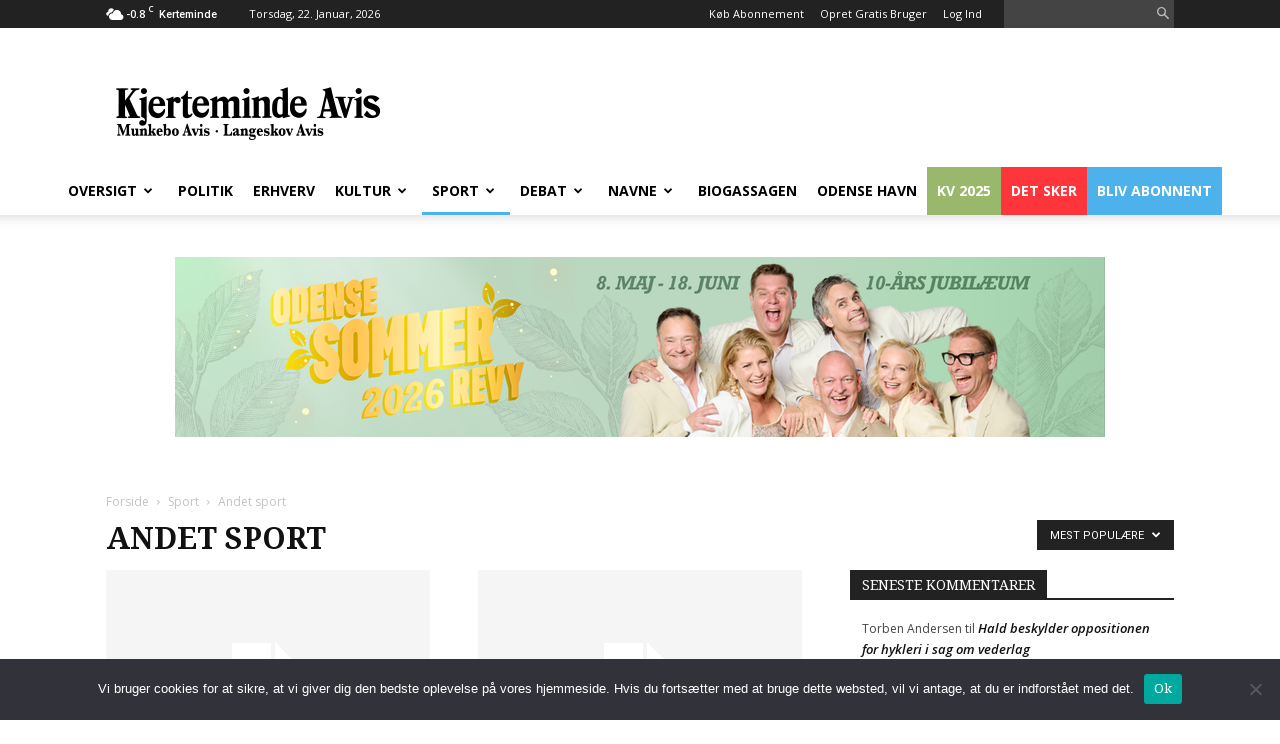

--- FILE ---
content_type: text/html; charset=UTF-8
request_url: https://kjavis.dk/category/sport/andet-sport/?filter_by=popular
body_size: 19387
content:
<!doctype html ><html lang="da-DK"><head><title>Andet sport | Kjerteminde Avis</title><meta charset="UTF-8" /><meta name="viewport" content="width=device-width, initial-scale=1.0"><link rel="pingback" href="https://kjavis.dk/xmlrpc.php" /><link href="https://fonts.googleapis.com/css?family=Droid+Serif:400,700" rel="stylesheet" />
 <script defer data-domain="kjavis.dk" src="https://plausible.io/js/script.js"></script> <title>Andet sport &#8211; Kjerteminde Avis</title><meta name='robots' content='max-image-preview:large, max-snippet:-1, max-video-preview:-1' /><link rel="canonical" href="https://kjavis.dk/category/sport/andet-sport/"><link rel="next" href="https://kjavis.dk/category/sport/andet-sport/page/2/"><meta property="og:title" content="Andet sport &#8211; Kjerteminde Avis"><meta property="og:type" content="website"><meta property="og:url" content="https://kjavis.dk/category/sport/andet-sport/"><meta property="og:locale" content="da_DK"><meta property="og:site_name" content="Kjerteminde Avis"><meta name="twitter:card" content="summary_large_image"><link rel='dns-prefetch' href='//plausible.io' /><link rel='dns-prefetch' href='//fonts.googleapis.com' /><link rel="alternate" type="application/rss+xml" title="Kjerteminde Avis &raquo; Feed" href="https://kjavis.dk/feed/" /><link rel="alternate" type="application/rss+xml" title="Kjerteminde Avis &raquo;-kommentar-feed" href="https://kjavis.dk/comments/feed/" /><link rel="alternate" type="application/rss+xml" title="Kjerteminde Avis &raquo; Andet sport-kategori-feed" href="https://kjavis.dk/category/sport/andet-sport/feed/" /><style id='wp-img-auto-sizes-contain-inline-css' type='text/css'>img:is([sizes=auto i],[sizes^="auto," i]){contain-intrinsic-size:3000px 1500px}
/*# sourceURL=wp-img-auto-sizes-contain-inline-css */</style><link data-optimized="2" rel="stylesheet" href="https://kjavis.dk/wp-content/litespeed/css/26db418c1975d66a6143eef135ee833c.css?ver=72e0f" /><style id='wp-block-image-inline-css' type='text/css'>.wp-block-image>a,.wp-block-image>figure>a{display:inline-block}.wp-block-image img{box-sizing:border-box;height:auto;max-width:100%;vertical-align:bottom}@media not (prefers-reduced-motion){.wp-block-image img.hide{visibility:hidden}.wp-block-image img.show{animation:show-content-image .4s}}.wp-block-image[style*=border-radius] img,.wp-block-image[style*=border-radius]>a{border-radius:inherit}.wp-block-image.has-custom-border img{box-sizing:border-box}.wp-block-image.aligncenter{text-align:center}.wp-block-image.alignfull>a,.wp-block-image.alignwide>a{width:100%}.wp-block-image.alignfull img,.wp-block-image.alignwide img{height:auto;width:100%}.wp-block-image .aligncenter,.wp-block-image .alignleft,.wp-block-image .alignright,.wp-block-image.aligncenter,.wp-block-image.alignleft,.wp-block-image.alignright{display:table}.wp-block-image .aligncenter>figcaption,.wp-block-image .alignleft>figcaption,.wp-block-image .alignright>figcaption,.wp-block-image.aligncenter>figcaption,.wp-block-image.alignleft>figcaption,.wp-block-image.alignright>figcaption{caption-side:bottom;display:table-caption}.wp-block-image .alignleft{float:left;margin:.5em 1em .5em 0}.wp-block-image .alignright{float:right;margin:.5em 0 .5em 1em}.wp-block-image .aligncenter{margin-left:auto;margin-right:auto}.wp-block-image :where(figcaption){margin-bottom:1em;margin-top:.5em}.wp-block-image.is-style-circle-mask img{border-radius:9999px}@supports ((-webkit-mask-image:none) or (mask-image:none)) or (-webkit-mask-image:none){.wp-block-image.is-style-circle-mask img{border-radius:0;-webkit-mask-image:url('data:image/svg+xml;utf8,<svg viewBox="0 0 100 100" xmlns="http://www.w3.org/2000/svg"><circle cx="50" cy="50" r="50"/></svg>');mask-image:url('data:image/svg+xml;utf8,<svg viewBox="0 0 100 100" xmlns="http://www.w3.org/2000/svg"><circle cx="50" cy="50" r="50"/></svg>');mask-mode:alpha;-webkit-mask-position:center;mask-position:center;-webkit-mask-repeat:no-repeat;mask-repeat:no-repeat;-webkit-mask-size:contain;mask-size:contain}}:root :where(.wp-block-image.is-style-rounded img,.wp-block-image .is-style-rounded img){border-radius:9999px}.wp-block-image figure{margin:0}.wp-lightbox-container{display:flex;flex-direction:column;position:relative}.wp-lightbox-container img{cursor:zoom-in}.wp-lightbox-container img:hover+button{opacity:1}.wp-lightbox-container button{align-items:center;backdrop-filter:blur(16px) saturate(180%);background-color:#5a5a5a40;border:none;border-radius:4px;cursor:zoom-in;display:flex;height:20px;justify-content:center;opacity:0;padding:0;position:absolute;right:16px;text-align:center;top:16px;width:20px;z-index:100}@media not (prefers-reduced-motion){.wp-lightbox-container button{transition:opacity .2s ease}}.wp-lightbox-container button:focus-visible{outline:3px auto #5a5a5a40;outline:3px auto -webkit-focus-ring-color;outline-offset:3px}.wp-lightbox-container button:hover{cursor:pointer;opacity:1}.wp-lightbox-container button:focus{opacity:1}.wp-lightbox-container button:focus,.wp-lightbox-container button:hover,.wp-lightbox-container button:not(:hover):not(:active):not(.has-background){background-color:#5a5a5a40;border:none}.wp-lightbox-overlay{box-sizing:border-box;cursor:zoom-out;height:100vh;left:0;overflow:hidden;position:fixed;top:0;visibility:hidden;width:100%;z-index:100000}.wp-lightbox-overlay .close-button{align-items:center;cursor:pointer;display:flex;justify-content:center;min-height:40px;min-width:40px;padding:0;position:absolute;right:calc(env(safe-area-inset-right) + 16px);top:calc(env(safe-area-inset-top) + 16px);z-index:5000000}.wp-lightbox-overlay .close-button:focus,.wp-lightbox-overlay .close-button:hover,.wp-lightbox-overlay .close-button:not(:hover):not(:active):not(.has-background){background:none;border:none}.wp-lightbox-overlay .lightbox-image-container{height:var(--wp--lightbox-container-height);left:50%;overflow:hidden;position:absolute;top:50%;transform:translate(-50%,-50%);transform-origin:top left;width:var(--wp--lightbox-container-width);z-index:9999999999}.wp-lightbox-overlay .wp-block-image{align-items:center;box-sizing:border-box;display:flex;height:100%;justify-content:center;margin:0;position:relative;transform-origin:0 0;width:100%;z-index:3000000}.wp-lightbox-overlay .wp-block-image img{height:var(--wp--lightbox-image-height);min-height:var(--wp--lightbox-image-height);min-width:var(--wp--lightbox-image-width);width:var(--wp--lightbox-image-width)}.wp-lightbox-overlay .wp-block-image figcaption{display:none}.wp-lightbox-overlay button{background:none;border:none}.wp-lightbox-overlay .scrim{background-color:#fff;height:100%;opacity:.9;position:absolute;width:100%;z-index:2000000}.wp-lightbox-overlay.active{visibility:visible}@media not (prefers-reduced-motion){.wp-lightbox-overlay.active{animation:turn-on-visibility .25s both}.wp-lightbox-overlay.active img{animation:turn-on-visibility .35s both}.wp-lightbox-overlay.show-closing-animation:not(.active){animation:turn-off-visibility .35s both}.wp-lightbox-overlay.show-closing-animation:not(.active) img{animation:turn-off-visibility .25s both}.wp-lightbox-overlay.zoom.active{animation:none;opacity:1;visibility:visible}.wp-lightbox-overlay.zoom.active .lightbox-image-container{animation:lightbox-zoom-in .4s}.wp-lightbox-overlay.zoom.active .lightbox-image-container img{animation:none}.wp-lightbox-overlay.zoom.active .scrim{animation:turn-on-visibility .4s forwards}.wp-lightbox-overlay.zoom.show-closing-animation:not(.active){animation:none}.wp-lightbox-overlay.zoom.show-closing-animation:not(.active) .lightbox-image-container{animation:lightbox-zoom-out .4s}.wp-lightbox-overlay.zoom.show-closing-animation:not(.active) .lightbox-image-container img{animation:none}.wp-lightbox-overlay.zoom.show-closing-animation:not(.active) .scrim{animation:turn-off-visibility .4s forwards}}@keyframes show-content-image{0%{visibility:hidden}99%{visibility:hidden}to{visibility:visible}}@keyframes turn-on-visibility{0%{opacity:0}to{opacity:1}}@keyframes turn-off-visibility{0%{opacity:1;visibility:visible}99%{opacity:0;visibility:visible}to{opacity:0;visibility:hidden}}@keyframes lightbox-zoom-in{0%{transform:translate(calc((-100vw + var(--wp--lightbox-scrollbar-width))/2 + var(--wp--lightbox-initial-left-position)),calc(-50vh + var(--wp--lightbox-initial-top-position))) scale(var(--wp--lightbox-scale))}to{transform:translate(-50%,-50%) scale(1)}}@keyframes lightbox-zoom-out{0%{transform:translate(-50%,-50%) scale(1);visibility:visible}99%{visibility:visible}to{transform:translate(calc((-100vw + var(--wp--lightbox-scrollbar-width))/2 + var(--wp--lightbox-initial-left-position)),calc(-50vh + var(--wp--lightbox-initial-top-position))) scale(var(--wp--lightbox-scale));visibility:hidden}}
/*# sourceURL=https://kjavis.dk/wp-includes/blocks/image/style.min.css */</style><style id='wp-block-paragraph-inline-css' type='text/css'>.is-small-text{font-size:.875em}.is-regular-text{font-size:1em}.is-large-text{font-size:2.25em}.is-larger-text{font-size:3em}.has-drop-cap:not(:focus):first-letter{float:left;font-size:8.4em;font-style:normal;font-weight:100;line-height:.68;margin:.05em .1em 0 0;text-transform:uppercase}body.rtl .has-drop-cap:not(:focus):first-letter{float:none;margin-left:.1em}p.has-drop-cap.has-background{overflow:hidden}:root :where(p.has-background){padding:1.25em 2.375em}:where(p.has-text-color:not(.has-link-color)) a{color:inherit}p.has-text-align-left[style*="writing-mode:vertical-lr"],p.has-text-align-right[style*="writing-mode:vertical-rl"]{rotate:180deg}
/*# sourceURL=https://kjavis.dk/wp-includes/blocks/paragraph/style.min.css */</style><style id='global-styles-inline-css' type='text/css'>:root{--wp--preset--aspect-ratio--square: 1;--wp--preset--aspect-ratio--4-3: 4/3;--wp--preset--aspect-ratio--3-4: 3/4;--wp--preset--aspect-ratio--3-2: 3/2;--wp--preset--aspect-ratio--2-3: 2/3;--wp--preset--aspect-ratio--16-9: 16/9;--wp--preset--aspect-ratio--9-16: 9/16;--wp--preset--color--black: #000000;--wp--preset--color--cyan-bluish-gray: #abb8c3;--wp--preset--color--white: #ffffff;--wp--preset--color--pale-pink: #f78da7;--wp--preset--color--vivid-red: #cf2e2e;--wp--preset--color--luminous-vivid-orange: #ff6900;--wp--preset--color--luminous-vivid-amber: #fcb900;--wp--preset--color--light-green-cyan: #7bdcb5;--wp--preset--color--vivid-green-cyan: #00d084;--wp--preset--color--pale-cyan-blue: #8ed1fc;--wp--preset--color--vivid-cyan-blue: #0693e3;--wp--preset--color--vivid-purple: #9b51e0;--wp--preset--gradient--vivid-cyan-blue-to-vivid-purple: linear-gradient(135deg,rgb(6,147,227) 0%,rgb(155,81,224) 100%);--wp--preset--gradient--light-green-cyan-to-vivid-green-cyan: linear-gradient(135deg,rgb(122,220,180) 0%,rgb(0,208,130) 100%);--wp--preset--gradient--luminous-vivid-amber-to-luminous-vivid-orange: linear-gradient(135deg,rgb(252,185,0) 0%,rgb(255,105,0) 100%);--wp--preset--gradient--luminous-vivid-orange-to-vivid-red: linear-gradient(135deg,rgb(255,105,0) 0%,rgb(207,46,46) 100%);--wp--preset--gradient--very-light-gray-to-cyan-bluish-gray: linear-gradient(135deg,rgb(238,238,238) 0%,rgb(169,184,195) 100%);--wp--preset--gradient--cool-to-warm-spectrum: linear-gradient(135deg,rgb(74,234,220) 0%,rgb(151,120,209) 20%,rgb(207,42,186) 40%,rgb(238,44,130) 60%,rgb(251,105,98) 80%,rgb(254,248,76) 100%);--wp--preset--gradient--blush-light-purple: linear-gradient(135deg,rgb(255,206,236) 0%,rgb(152,150,240) 100%);--wp--preset--gradient--blush-bordeaux: linear-gradient(135deg,rgb(254,205,165) 0%,rgb(254,45,45) 50%,rgb(107,0,62) 100%);--wp--preset--gradient--luminous-dusk: linear-gradient(135deg,rgb(255,203,112) 0%,rgb(199,81,192) 50%,rgb(65,88,208) 100%);--wp--preset--gradient--pale-ocean: linear-gradient(135deg,rgb(255,245,203) 0%,rgb(182,227,212) 50%,rgb(51,167,181) 100%);--wp--preset--gradient--electric-grass: linear-gradient(135deg,rgb(202,248,128) 0%,rgb(113,206,126) 100%);--wp--preset--gradient--midnight: linear-gradient(135deg,rgb(2,3,129) 0%,rgb(40,116,252) 100%);--wp--preset--font-size--small: 13px;--wp--preset--font-size--medium: 20px;--wp--preset--font-size--large: 36px;--wp--preset--font-size--x-large: 42px;--wp--preset--spacing--20: 0.44rem;--wp--preset--spacing--30: 0.67rem;--wp--preset--spacing--40: 1rem;--wp--preset--spacing--50: 1.5rem;--wp--preset--spacing--60: 2.25rem;--wp--preset--spacing--70: 3.38rem;--wp--preset--spacing--80: 5.06rem;--wp--preset--shadow--natural: 6px 6px 9px rgba(0, 0, 0, 0.2);--wp--preset--shadow--deep: 12px 12px 50px rgba(0, 0, 0, 0.4);--wp--preset--shadow--sharp: 6px 6px 0px rgba(0, 0, 0, 0.2);--wp--preset--shadow--outlined: 6px 6px 0px -3px rgb(255, 255, 255), 6px 6px rgb(0, 0, 0);--wp--preset--shadow--crisp: 6px 6px 0px rgb(0, 0, 0);}:where(.is-layout-flex){gap: 0.5em;}:where(.is-layout-grid){gap: 0.5em;}body .is-layout-flex{display: flex;}.is-layout-flex{flex-wrap: wrap;align-items: center;}.is-layout-flex > :is(*, div){margin: 0;}body .is-layout-grid{display: grid;}.is-layout-grid > :is(*, div){margin: 0;}:where(.wp-block-columns.is-layout-flex){gap: 2em;}:where(.wp-block-columns.is-layout-grid){gap: 2em;}:where(.wp-block-post-template.is-layout-flex){gap: 1.25em;}:where(.wp-block-post-template.is-layout-grid){gap: 1.25em;}.has-black-color{color: var(--wp--preset--color--black) !important;}.has-cyan-bluish-gray-color{color: var(--wp--preset--color--cyan-bluish-gray) !important;}.has-white-color{color: var(--wp--preset--color--white) !important;}.has-pale-pink-color{color: var(--wp--preset--color--pale-pink) !important;}.has-vivid-red-color{color: var(--wp--preset--color--vivid-red) !important;}.has-luminous-vivid-orange-color{color: var(--wp--preset--color--luminous-vivid-orange) !important;}.has-luminous-vivid-amber-color{color: var(--wp--preset--color--luminous-vivid-amber) !important;}.has-light-green-cyan-color{color: var(--wp--preset--color--light-green-cyan) !important;}.has-vivid-green-cyan-color{color: var(--wp--preset--color--vivid-green-cyan) !important;}.has-pale-cyan-blue-color{color: var(--wp--preset--color--pale-cyan-blue) !important;}.has-vivid-cyan-blue-color{color: var(--wp--preset--color--vivid-cyan-blue) !important;}.has-vivid-purple-color{color: var(--wp--preset--color--vivid-purple) !important;}.has-black-background-color{background-color: var(--wp--preset--color--black) !important;}.has-cyan-bluish-gray-background-color{background-color: var(--wp--preset--color--cyan-bluish-gray) !important;}.has-white-background-color{background-color: var(--wp--preset--color--white) !important;}.has-pale-pink-background-color{background-color: var(--wp--preset--color--pale-pink) !important;}.has-vivid-red-background-color{background-color: var(--wp--preset--color--vivid-red) !important;}.has-luminous-vivid-orange-background-color{background-color: var(--wp--preset--color--luminous-vivid-orange) !important;}.has-luminous-vivid-amber-background-color{background-color: var(--wp--preset--color--luminous-vivid-amber) !important;}.has-light-green-cyan-background-color{background-color: var(--wp--preset--color--light-green-cyan) !important;}.has-vivid-green-cyan-background-color{background-color: var(--wp--preset--color--vivid-green-cyan) !important;}.has-pale-cyan-blue-background-color{background-color: var(--wp--preset--color--pale-cyan-blue) !important;}.has-vivid-cyan-blue-background-color{background-color: var(--wp--preset--color--vivid-cyan-blue) !important;}.has-vivid-purple-background-color{background-color: var(--wp--preset--color--vivid-purple) !important;}.has-black-border-color{border-color: var(--wp--preset--color--black) !important;}.has-cyan-bluish-gray-border-color{border-color: var(--wp--preset--color--cyan-bluish-gray) !important;}.has-white-border-color{border-color: var(--wp--preset--color--white) !important;}.has-pale-pink-border-color{border-color: var(--wp--preset--color--pale-pink) !important;}.has-vivid-red-border-color{border-color: var(--wp--preset--color--vivid-red) !important;}.has-luminous-vivid-orange-border-color{border-color: var(--wp--preset--color--luminous-vivid-orange) !important;}.has-luminous-vivid-amber-border-color{border-color: var(--wp--preset--color--luminous-vivid-amber) !important;}.has-light-green-cyan-border-color{border-color: var(--wp--preset--color--light-green-cyan) !important;}.has-vivid-green-cyan-border-color{border-color: var(--wp--preset--color--vivid-green-cyan) !important;}.has-pale-cyan-blue-border-color{border-color: var(--wp--preset--color--pale-cyan-blue) !important;}.has-vivid-cyan-blue-border-color{border-color: var(--wp--preset--color--vivid-cyan-blue) !important;}.has-vivid-purple-border-color{border-color: var(--wp--preset--color--vivid-purple) !important;}.has-vivid-cyan-blue-to-vivid-purple-gradient-background{background: var(--wp--preset--gradient--vivid-cyan-blue-to-vivid-purple) !important;}.has-light-green-cyan-to-vivid-green-cyan-gradient-background{background: var(--wp--preset--gradient--light-green-cyan-to-vivid-green-cyan) !important;}.has-luminous-vivid-amber-to-luminous-vivid-orange-gradient-background{background: var(--wp--preset--gradient--luminous-vivid-amber-to-luminous-vivid-orange) !important;}.has-luminous-vivid-orange-to-vivid-red-gradient-background{background: var(--wp--preset--gradient--luminous-vivid-orange-to-vivid-red) !important;}.has-very-light-gray-to-cyan-bluish-gray-gradient-background{background: var(--wp--preset--gradient--very-light-gray-to-cyan-bluish-gray) !important;}.has-cool-to-warm-spectrum-gradient-background{background: var(--wp--preset--gradient--cool-to-warm-spectrum) !important;}.has-blush-light-purple-gradient-background{background: var(--wp--preset--gradient--blush-light-purple) !important;}.has-blush-bordeaux-gradient-background{background: var(--wp--preset--gradient--blush-bordeaux) !important;}.has-luminous-dusk-gradient-background{background: var(--wp--preset--gradient--luminous-dusk) !important;}.has-pale-ocean-gradient-background{background: var(--wp--preset--gradient--pale-ocean) !important;}.has-electric-grass-gradient-background{background: var(--wp--preset--gradient--electric-grass) !important;}.has-midnight-gradient-background{background: var(--wp--preset--gradient--midnight) !important;}.has-small-font-size{font-size: var(--wp--preset--font-size--small) !important;}.has-medium-font-size{font-size: var(--wp--preset--font-size--medium) !important;}.has-large-font-size{font-size: var(--wp--preset--font-size--large) !important;}.has-x-large-font-size{font-size: var(--wp--preset--font-size--x-large) !important;}
/*# sourceURL=global-styles-inline-css */</style><style id='classic-theme-styles-inline-css' type='text/css'>/*! This file is auto-generated */
.wp-block-button__link{color:#fff;background-color:#32373c;border-radius:9999px;box-shadow:none;text-decoration:none;padding:calc(.667em + 2px) calc(1.333em + 2px);font-size:1.125em}.wp-block-file__button{background:#32373c;color:#fff;text-decoration:none}
/*# sourceURL=/wp-includes/css/classic-themes.min.css */</style><style id='woocommerce-inline-inline-css' type='text/css'>.woocommerce form .form-row .required { visibility: visible; }
/*# sourceURL=woocommerce-inline-inline-css */</style><link rel='stylesheet' id='google-fonts-style-css' href='https://fonts.googleapis.com/css?family=Open+Sans%3A300italic%2C400%2C400italic%2C600%2C600italic%2C700%7CRoboto%3A300%2C400%2C400italic%2C500%2C500italic%2C700%2C900&#038;ver=9.2' type='text/css' media='all' /><link rel='preload' as='font'  id='wpzoom-social-icons-font-socicon-woff2-css' href='https://kjavis.dk/wp-content/plugins/social-icons-widget-by-wpzoom/assets/font/socicon.woff2?v=4.5.3'  type='font/woff2' crossorigin /> <script type="text/javascript" id="cookie-notice-front-js-before">/*  */
var cnArgs = {"ajaxUrl":"https:\/\/kjavis.dk\/wp-admin\/admin-ajax.php","nonce":"35b1e4d3cd","hideEffect":"fade","position":"bottom","onScroll":false,"onScrollOffset":100,"onClick":false,"cookieName":"cookie_notice_accepted","cookieTime":2592000,"cookieTimeRejected":2592000,"globalCookie":false,"redirection":false,"cache":true,"revokeCookies":false,"revokeCookiesOpt":"automatic"};

//# sourceURL=cookie-notice-front-js-before
/*  */</script> <script type="text/javascript" src="https://kjavis.dk/wp-content/plugins/cookie-notice/js/front.min.js?ver=2.5.11" id="cookie-notice-front-js"></script> <script type="text/javascript" src="https://kjavis.dk/wp-includes/js/jquery/jquery.min.js?ver=3.7.1" id="jquery-core-js"></script> <script type="text/javascript" src="https://kjavis.dk/wp-includes/js/jquery/jquery-migrate.min.js?ver=3.4.1" id="jquery-migrate-js"></script> <script type="text/javascript" src="https://kjavis.dk/wp-content/plugins/woocommerce/assets/js/jquery-blockui/jquery.blockUI.min.js?ver=2.7.0-wc.10.4.3" id="wc-jquery-blockui-js" data-wp-strategy="defer"></script> <script type="text/javascript" id="wc-add-to-cart-js-extra">/*  */
var wc_add_to_cart_params = {"ajax_url":"/wp-admin/admin-ajax.php","wc_ajax_url":"/?wc-ajax=%%endpoint%%","i18n_view_cart":"Se kurv","cart_url":"https://kjavis.dk/kasse/","is_cart":"","cart_redirect_after_add":"no"};
//# sourceURL=wc-add-to-cart-js-extra
/*  */</script> <script type="text/javascript" src="https://kjavis.dk/wp-content/plugins/woocommerce/assets/js/frontend/add-to-cart.min.js?ver=10.4.3" id="wc-add-to-cart-js" data-wp-strategy="defer"></script> <script type="text/javascript" src="https://kjavis.dk/wp-content/plugins/woocommerce/assets/js/js-cookie/js.cookie.min.js?ver=2.1.4-wc.10.4.3" id="wc-js-cookie-js" defer="defer" data-wp-strategy="defer"></script> <script type="text/javascript" id="woocommerce-js-extra">/*  */
var woocommerce_params = {"ajax_url":"/wp-admin/admin-ajax.php","wc_ajax_url":"/?wc-ajax=%%endpoint%%","i18n_password_show":"Vis adgangskode","i18n_password_hide":"Skjul adgangskode"};
//# sourceURL=woocommerce-js-extra
/*  */</script> <script type="text/javascript" src="https://kjavis.dk/wp-content/plugins/woocommerce/assets/js/frontend/woocommerce.min.js?ver=10.4.3" id="woocommerce-js" defer="defer" data-wp-strategy="defer"></script> <script type="text/javascript" defer data-domain='kjavis.dk' data-api='https://plausible.io/api/event' data-cfasync='false' src="https://plausible.io/js/plausible.outbound-links.js?ver=2.5.0" id="plausible-analytics-js"></script> <script type="text/javascript" id="plausible-analytics-js-after">/*  */
window.plausible = window.plausible || function() { (window.plausible.q = window.plausible.q || []).push(arguments) }
//# sourceURL=plausible-analytics-js-after
/*  */</script> <script type="text/javascript" src="https://kjavis.dk/wp-content/plugins/js_composer/assets/js/vendors/woocommerce-add-to-cart.js?ver=7.9" id="vc_woocommerce-add-to-cart-js-js"></script> <script type="text/javascript" id="wc-settings-dep-in-header-js-after">/*  */
console.warn( "Scripts that have a dependency on [wc-settings, wc-blocks-checkout] must be loaded in the footer, automatewoo-marketing-optin-editor-script was registered to load in the header, but has been switched to load in the footer instead. See https://github.com/woocommerce/woocommerce-gutenberg-products-block/pull/5059" );
//# sourceURL=wc-settings-dep-in-header-js-after
/*  */</script> <script></script><link rel="https://api.w.org/" href="https://kjavis.dk/wp-json/" /><link rel="alternate" title="JSON" type="application/json" href="https://kjavis.dk/wp-json/wp/v2/categories/18" /><link rel="EditURI" type="application/rsd+xml" title="RSD" href="https://kjavis.dk/xmlrpc.php?rsd" /><meta name="generator" content="WordPress 6.9" /><meta name="generator" content="WooCommerce 10.4.3" />
<!--[if lt IE 9]><script src="https://cdnjs.cloudflare.com/ajax/libs/html5shiv/3.7.3/html5shiv.js"></script><![endif]-->
<noscript><style>.woocommerce-product-gallery{ opacity: 1 !important; }</style></noscript><style type="text/css">.recentcomments a{display:inline !important;padding:0 !important;margin:0 !important;}</style><meta name="generator" content="Powered by WPBakery Page Builder - drag and drop page builder for WordPress."/> <script>var tdBlocksArray = []; //here we store all the items for the current page

	    //td_block class - each ajax block uses a object of this class for requests
	    function tdBlock() {
		    this.id = '';
		    this.block_type = 1; //block type id (1-234 etc)
		    this.atts = '';
		    this.td_column_number = '';
		    this.td_current_page = 1; //
		    this.post_count = 0; //from wp
		    this.found_posts = 0; //from wp
		    this.max_num_pages = 0; //from wp
		    this.td_filter_value = ''; //current live filter value
		    this.is_ajax_running = false;
		    this.td_user_action = ''; // load more or infinite loader (used by the animation)
		    this.header_color = '';
		    this.ajax_pagination_infinite_stop = ''; //show load more at page x
	    }


        // td_js_generator - mini detector
        (function(){
            var htmlTag = document.getElementsByTagName("html")[0];

	        if ( navigator.userAgent.indexOf("MSIE 10.0") > -1 ) {
                htmlTag.className += ' ie10';
            }

            if ( !!navigator.userAgent.match(/Trident.*rv\:11\./) ) {
                htmlTag.className += ' ie11';
            }

	        if ( navigator.userAgent.indexOf("Edge") > -1 ) {
                htmlTag.className += ' ieEdge';
            }

            if ( /(iPad|iPhone|iPod)/g.test(navigator.userAgent) ) {
                htmlTag.className += ' td-md-is-ios';
            }

            var user_agent = navigator.userAgent.toLowerCase();
            if ( user_agent.indexOf("android") > -1 ) {
                htmlTag.className += ' td-md-is-android';
            }

            if ( -1 !== navigator.userAgent.indexOf('Mac OS X')  ) {
                htmlTag.className += ' td-md-is-os-x';
            }

            if ( /chrom(e|ium)/.test(navigator.userAgent.toLowerCase()) ) {
               htmlTag.className += ' td-md-is-chrome';
            }

            if ( -1 !== navigator.userAgent.indexOf('Firefox') ) {
                htmlTag.className += ' td-md-is-firefox';
            }

            if ( -1 !== navigator.userAgent.indexOf('Safari') && -1 === navigator.userAgent.indexOf('Chrome') ) {
                htmlTag.className += ' td-md-is-safari';
            }

            if( -1 !== navigator.userAgent.indexOf('IEMobile') ){
                htmlTag.className += ' td-md-is-iemobile';
            }

        })();




        var tdLocalCache = {};

        ( function () {
            "use strict";

            tdLocalCache = {
                data: {},
                remove: function (resource_id) {
                    delete tdLocalCache.data[resource_id];
                },
                exist: function (resource_id) {
                    return tdLocalCache.data.hasOwnProperty(resource_id) && tdLocalCache.data[resource_id] !== null;
                },
                get: function (resource_id) {
                    return tdLocalCache.data[resource_id];
                },
                set: function (resource_id, cachedData) {
                    tdLocalCache.remove(resource_id);
                    tdLocalCache.data[resource_id] = cachedData;
                }
            };
        })();

    
    
var td_viewport_interval_list=[{"limitBottom":767,"sidebarWidth":228},{"limitBottom":1018,"sidebarWidth":300},{"limitBottom":1140,"sidebarWidth":324}];
var td_animation_stack_effect="type0";
var tds_animation_stack=true;
var td_animation_stack_specific_selectors=".entry-thumb, img";
var td_animation_stack_general_selectors=".td-animation-stack img, .td-animation-stack .entry-thumb, .post img";
var td_ajax_url="https:\/\/kjavis.dk\/wp-admin\/admin-ajax.php?td_theme_name=Newspaper&v=9.2";
var td_get_template_directory_uri="https:\/\/kjavis.dk\/wp-content\/themes\/Newspaper";
var tds_snap_menu="";
var tds_logo_on_sticky="";
var tds_header_style="";
var td_please_wait="Vent venligst...";
var td_email_user_pass_incorrect="Bruger eller adgangskode er forkert!";
var td_email_user_incorrect="E-mail eller brugernavn er forkert!";
var td_email_incorrect="E-mail forkert!";
var tds_more_articles_on_post_enable="";
var tds_more_articles_on_post_time_to_wait="";
var tds_more_articles_on_post_pages_distance_from_top=0;
var tds_theme_color_site_wide="#4db2ec";
var tds_smart_sidebar="";
var tdThemeName="Newspaper";
var td_magnific_popup_translation_tPrev="Forrige";
var td_magnific_popup_translation_tNext="N\u00e6ste";
var td_magnific_popup_translation_tCounter="%curr% af %total%";
var td_magnific_popup_translation_ajax_tError="Indholdet fra %url% kunne ikke loades.";
var td_magnific_popup_translation_image_tError="Billedet #%curr% kunne ikke loades";
var tdDateNamesI18n={"month_names":["januar","februar","marts","april","maj","juni","juli","august","september","oktober","november","december"],"month_names_short":["jan","feb","mar","apr","maj","jun","jul","aug","sep","okt","nov","dec"],"day_names":["s\u00f8ndag","mandag","tirsdag","onsdag","torsdag","fredag","l\u00f8rdag"],"day_names_short":["s\u00f8n","man","tirs","ons","tors","fre","l\u00f8r"]};
var td_ad_background_click_link="";
var td_ad_background_click_target="";</script> <style>.td-footer-wrapper::before {
        background-size: cover;
    }

    
    .td-footer-wrapper::before {
        background-position: center center;
    }</style> <script type="application/ld+json">{
        "@context": "http://schema.org",
        "@type": "BreadcrumbList",
        "itemListElement": [
            {
                "@type": "ListItem",
                "position": 1,
                "item": {
                    "@type": "WebSite",
                    "@id": "https://kjavis.dk/",
                    "name": "Forside"
                }
            },
            {
                "@type": "ListItem",
                "position": 2,
                    "item": {
                    "@type": "WebPage",
                    "@id": "https://kjavis.dk/category/sport/",
                    "name": "Sport"
                }
            }
            ,{
                "@type": "ListItem",
                "position": 3,
                    "item": {
                    "@type": "WebPage",
                    "@id": "https://kjavis.dk/category/sport/andet-sport/",
                    "name": "Andet sport"                                
                }
            }    
        ]
    }</script> <noscript><style>.wpb_animate_when_almost_visible { opacity: 1; }</style></noscript></head><body data-rsssl=1 class="archive category category-andet-sport category-18 wp-theme-Newspaper wp-child-theme-Newspaper-child theme-Newspaper cookies-not-set woocommerce-no-js global-block-template-1 td_category_template_1 td_category_top_posts_style_disable wpb-js-composer js-comp-ver-7.9 vc_responsive td-animation-stack-type0 td-full-layout" itemscope="itemscope" itemtype="https://schema.org/WebPage"><div class="td-scroll-up"><i class="td-icon-menu-up"></i></div><div class="td-menu-background"></div><div id="td-mobile-nav"><div class="td-mobile-container"><div class="td-menu-socials-wrap"><div class="td-menu-socials">
<span class="td-social-icon-wrap">
<a target="_blank" href="https://www.facebook.com/kjavis.dk" title="Facebook">
<i class="td-icon-font td-icon-facebook"></i>
</a>
</span>
<span class="td-social-icon-wrap">
<a target="_blank" href="http://instagram.com/kjerteminde_avis#" title="Instagram">
<i class="td-icon-font td-icon-instagram"></i>
</a>
</span>
<span class="td-social-icon-wrap">
<a target="_blank" href="http://www.youtube.com/channel/UCCVI3zWRa2lGnbie_rDw3kQ" title="Youtube">
<i class="td-icon-font td-icon-youtube"></i>
</a>
</span></div><div class="td-mobile-close">
<a href="#"><i class="td-icon-close-mobile"></i></a></div></div><div class="td-mobile-content"><div class="menu-main-container"><ul id="menu-main" class="td-mobile-main-menu"><li id="menu-item-2143" class="menu-item menu-item-type-custom menu-item-object-custom menu-item-has-children menu-item-first menu-item-2143"><a href="#">Oversigt<i class="td-icon-menu-right td-element-after"></i></a><ul class="sub-menu"><li id="menu-item-111" class="menu-item menu-item-type-taxonomy menu-item-object-category menu-item-111"><a href="https://kjavis.dk/category/munkebo/">Munkebo</a></li><li id="menu-item-110" class="menu-item menu-item-type-taxonomy menu-item-object-category menu-item-110"><a href="https://kjavis.dk/category/langeskov/">Langeskov</a></li><li id="menu-item-53" class="menu-item menu-item-type-post_type menu-item-object-page current_page_parent menu-item-53"><a href="https://kjavis.dk/seneste-nyheder/">Seneste nyheder</a></li><li id="menu-item-626531" class="menu-item menu-item-type-post_type menu-item-object-page menu-item-626531"><a href="https://kjavis.dk/opgaver/">Opgaver</a></li></ul></li><li id="menu-item-44" class="menu-item menu-item-type-taxonomy menu-item-object-category menu-item-44"><a href="https://kjavis.dk/category/politik/">Politik</a></li><li id="menu-item-21" class="menu-item menu-item-type-taxonomy menu-item-object-category menu-item-21"><a href="https://kjavis.dk/category/erhverv/">Erhverv</a></li><li id="menu-item-26" class="menu-item menu-item-type-taxonomy menu-item-object-category menu-item-has-children menu-item-26"><a href="https://kjavis.dk/category/kultur/">Kultur<i class="td-icon-menu-right td-element-after"></i></a><ul class="sub-menu"><li id="menu-item-27" class="menu-item menu-item-type-taxonomy menu-item-object-category menu-item-27"><a href="https://kjavis.dk/category/kultur/foreningsliv/">Foreningsliv</a></li></ul></li><li id="menu-item-47" class="menu-item menu-item-type-taxonomy menu-item-object-category current-category-ancestor current-menu-ancestor current-menu-parent current-category-parent menu-item-has-children menu-item-47"><a href="https://kjavis.dk/category/sport/">Sport<i class="td-icon-menu-right td-element-after"></i></a><ul class="sub-menu"><li id="menu-item-49" class="menu-item menu-item-type-taxonomy menu-item-object-category menu-item-49"><a href="https://kjavis.dk/category/sport/fodbold/">Fodbold</a></li><li id="menu-item-50" class="menu-item menu-item-type-taxonomy menu-item-object-category menu-item-50"><a href="https://kjavis.dk/category/sport/haandbold/">Håndbold</a></li><li id="menu-item-48" class="menu-item menu-item-type-taxonomy menu-item-object-category current-menu-item menu-item-48"><a href="https://kjavis.dk/category/sport/andet-sport/">Andet sport</a></li></ul></li><li id="menu-item-75" class="menu-item menu-item-type-taxonomy menu-item-object-category menu-item-has-children menu-item-75"><a href="https://kjavis.dk/category/debat/">Debat<i class="td-icon-menu-right td-element-after"></i></a><ul class="sub-menu"><li id="menu-item-78" class="menu-item menu-item-type-taxonomy menu-item-object-category menu-item-78"><a href="https://kjavis.dk/category/debat/laeserne-skriver/">Læserne skriver</a></li></ul></li><li id="menu-item-92" class="menu-item menu-item-type-taxonomy menu-item-object-category menu-item-has-children menu-item-92"><a href="https://kjavis.dk/category/navne/">Navne<i class="td-icon-menu-right td-element-after"></i></a><ul class="sub-menu"><li id="menu-item-641073" class="menu-item menu-item-type-taxonomy menu-item-object-category menu-item-641073"><a href="https://kjavis.dk/category/navne/doedsfald/">Dødsfald</a></li></ul></li><li id="menu-item-658744" class="menu-item menu-item-type-taxonomy menu-item-object-category menu-item-658744"><a href="https://kjavis.dk/category/biogassagen/">Biogassagen</a></li><li id="menu-item-689163" class="menu-item menu-item-type-taxonomy menu-item-object-category menu-item-689163"><a href="https://kjavis.dk/category/odense-havn/">Odense Havn</a></li><li id="menu-item-675948" class="bm-menu-highlight special-highlight menu-item menu-item-type-taxonomy menu-item-object-category menu-item-675948"><a href="https://kjavis.dk/category/kv-2025/">KV 2025</a></li><li id="menu-item-624670" class="bm-corona-menuitem menu-item menu-item-type-taxonomy menu-item-object-category menu-item-624670"><a href="https://kjavis.dk/category/det-sker/">Det sker</a></li><li id="menu-item-526628" class="bm-menu-highlight not-logged-in menu-item menu-item-type-post_type menu-item-object-page menu-item-526628"><a href="https://kjavis.dk/shop/">Bliv abonnent</a></li><li id="menu-item-642986" class="bm-menu-highlight logged-in menu-item menu-item-type-post_type menu-item-object-page menu-item-642986"><a href="https://kjavis.dk/min-konto/">Min Konto</a></li></ul></div></div></div></div><div class="td-search-background"></div><div class="td-search-wrap-mob"><div class="td-drop-down-search" aria-labelledby="td-header-search-button"><form method="get" class="td-search-form" action="https://kjavis.dk/"><div class="td-search-close">
<a href="#"><i class="td-icon-close-mobile"></i></a></div><div role="search" class="td-search-input">
<span>Søg</span>
<input id="td-header-search-mob" type="text" value="" name="s" autocomplete="off" /></div></form><div id="td-aj-search-mob"></div></div></div><div id="td-outer-wrap" class="td-theme-wrap" style="background: url('') top center no-repeat;background-size:contain;"><div class="td-header-wrap td-header-style-1"><div class="td-header-top-menu-full td-container-wrap "><div class="td-container td-header-row td-header-top-menu"><div id="syan_fix_style_three"><div class="top-bar-style-1"><div class="td-header-sp-top-menu"><div class="td-weather-top-widget" id="td_top_weather_uid">
<i class="td-icons broken-clouds-n"></i><div class="td-weather-now" data-block-uid="td_top_weather_uid">
<span class="td-big-degrees">-0.8</span>
<span class="td-weather-unit">C</span></div><div class="td-weather-header"><div class="td-weather-city">Kerteminde</div></div></div><div class="td_data_time"><div >torsdag, 22. januar, 2026</div></div><div class="menu-top-container"><ul id="menu-top-menu" class="top-header-menu"><li id="menu-item-495" class="menu-item menu-item-type-custom menu-item-object-custom menu-item-first td-menu-item td-normal-menu menu-item-495"><a href="/shop/">Køb abonnement</a></li><li id="menu-item-494" class="menu-item menu-item-type-custom menu-item-object-custom td-menu-item td-normal-menu menu-item-494"><a href="/shop/#free_user_anchor">Opret gratis bruger</a></li><li id="menu-item-596" class="menu-item menu-item-type-custom menu-item-object-custom td-no-down-arrow td-menu-item td-normal-menu menu-item-596"><a href="/min-konto/">Log ind</a></li></ul></div></div><div class="td-header-sp-top-widget"></div></div><div class="td-search-wrapper" id="syan_fix_style_two"><form method="get" class="td-search-form" action="https://kjavis.dk/">
<input type="text" value="" name="s" autocomplete="off" />
<input class="wpb_button wpb_btn-inverse btn" type="submit" style="display:none;" id="td-header-search-top" value="Søg" /><div id="td-top-search"><div class="header-search-wrap"><div class="dropdown header-search">
<a href="#" role="button"><i class="td-icon-search" style="color:white;"></i></a></div></div></div></form></div><style>#syan_fix_style_three .menu-top-container {
						position: relative;
						right:160px;
					}
					#syan_fix_style_two .td-search-form {
						position: absolute;
						right:0;
						top:0;
					}
					#syan_fix_style_two .td-search-form input[type='text'] {
						height:28px;
						width:170px;
						transition: all 250ms linear;
						background: #444;
						border-width:0px;
						color:white;
						padding-right:28px;
					}
					#syan_fix_style_two .td-search-form input[type='text']:active + #td-top-search .td-icon-search:before,
					#syan_fix_style_two .td-search-form input[type='text']:focus  + #td-top-search .td-icon-search:before {
						color:white;
					}
					.td-header-sp-top-menu {
						padding-right: 200px;
					}
					#syan_fix_style_two {
						position: relative !important;
						color:white;
					}
					#syan_fix_style_two .header-search-wrap .td-icon-search {
						height: 20px;
						width: 22px;
						line-height: 28px;
					}
					#syan_fix_style_two .header-search-wrap .td-icon-search:before {
						transition: all 0.25s linear;
						font-size: 0.7em;
						color:#bbb;
					}
					@media all and (min-width: 767px){
						#td-top-search {
							top:0;
							margin-top: -2px;
						}
					}
					@media all and (max-width: 766px){
						#syan_fix_style_two {
							display: none;
						}
					}</style></div></div></div><div class="td-banner-wrap-full td-logo-wrap-full td-container-wrap "><div class="td-container td-header-row td-header-header"><div class="td-header-sp-logo">
<a class="td-main-logo" href="https://kjavis.dk/">
<img class="td-retina-data" data-retina="https://kjavis.dk/wp-content/uploads/2024/09/kj-avis_logo-header.png" src="https://kjavis.dk/wp-content/uploads/2024/09/kj-avis_logo-header.png" alt=""/>
<span class="td-visual-hidden">Kjerteminde Avis</span>
</a></div><div class="td-header-sp-recs"><div class="td-header-rec-wrap"></div></div></div></div><div class="td-header-menu-wrap-full td-container-wrap "><div class="td-header-menu-wrap td-header-gradient"><div class="td-container td-header-row td-header-main-menu"><div id="td-header-menu" role="navigation"><div id="td-top-mobile-toggle"><a href="#"><i class="td-icon-font td-icon-mobile"></i></a></div><div class="td-main-menu-logo td-logo-in-header">
<a class="td-mobile-logo td-sticky-disable" href="https://kjavis.dk/">
<img class="td-retina-data" data-retina="https://kjavis.dk/wp-content/uploads/2024/09/kj-avis_logo-header-white.png" src="https://kjavis.dk/wp-content/uploads/2024/09/kj-avis_logo-header-white.png" alt=""/>
</a>
<a class="td-header-logo td-sticky-disable" href="https://kjavis.dk/">
<img class="td-retina-data" data-retina="https://kjavis.dk/wp-content/uploads/2024/09/kj-avis_logo-header.png" src="https://kjavis.dk/wp-content/uploads/2024/09/kj-avis_logo-header.png" alt=""/>
</a></div><div class="menu-main-container"><ul id="menu-main-1" class="sf-menu"><li class="menu-item menu-item-type-custom menu-item-object-custom menu-item-has-children menu-item-first td-menu-item td-normal-menu menu-item-2143"><a href="#">Oversigt</a><ul class="sub-menu"><li class="menu-item menu-item-type-taxonomy menu-item-object-category td-menu-item td-normal-menu menu-item-111"><a href="https://kjavis.dk/category/munkebo/">Munkebo</a></li><li class="menu-item menu-item-type-taxonomy menu-item-object-category td-menu-item td-normal-menu menu-item-110"><a href="https://kjavis.dk/category/langeskov/">Langeskov</a></li><li class="menu-item menu-item-type-post_type menu-item-object-page current_page_parent td-menu-item td-normal-menu menu-item-53"><a href="https://kjavis.dk/seneste-nyheder/">Seneste nyheder</a></li><li class="menu-item menu-item-type-post_type menu-item-object-page td-menu-item td-normal-menu menu-item-626531"><a href="https://kjavis.dk/opgaver/">Opgaver</a></li></ul></li><li class="menu-item menu-item-type-taxonomy menu-item-object-category td-menu-item td-normal-menu menu-item-44"><a href="https://kjavis.dk/category/politik/">Politik</a></li><li class="menu-item menu-item-type-taxonomy menu-item-object-category td-menu-item td-normal-menu menu-item-21"><a href="https://kjavis.dk/category/erhverv/">Erhverv</a></li><li class="menu-item menu-item-type-taxonomy menu-item-object-category menu-item-has-children td-menu-item td-normal-menu menu-item-26"><a href="https://kjavis.dk/category/kultur/">Kultur</a><ul class="sub-menu"><li class="menu-item menu-item-type-taxonomy menu-item-object-category td-menu-item td-normal-menu menu-item-27"><a href="https://kjavis.dk/category/kultur/foreningsliv/">Foreningsliv</a></li></ul></li><li class="menu-item menu-item-type-taxonomy menu-item-object-category current-category-ancestor current-menu-ancestor current-menu-parent current-category-parent menu-item-has-children td-menu-item td-normal-menu menu-item-47"><a href="https://kjavis.dk/category/sport/">Sport</a><ul class="sub-menu"><li class="menu-item menu-item-type-taxonomy menu-item-object-category td-menu-item td-normal-menu menu-item-49"><a href="https://kjavis.dk/category/sport/fodbold/">Fodbold</a></li><li class="menu-item menu-item-type-taxonomy menu-item-object-category td-menu-item td-normal-menu menu-item-50"><a href="https://kjavis.dk/category/sport/haandbold/">Håndbold</a></li><li class="menu-item menu-item-type-taxonomy menu-item-object-category current-menu-item td-menu-item td-normal-menu menu-item-48"><a href="https://kjavis.dk/category/sport/andet-sport/">Andet sport</a></li></ul></li><li class="menu-item menu-item-type-taxonomy menu-item-object-category menu-item-has-children td-menu-item td-normal-menu menu-item-75"><a href="https://kjavis.dk/category/debat/">Debat</a><ul class="sub-menu"><li class="menu-item menu-item-type-taxonomy menu-item-object-category td-menu-item td-normal-menu menu-item-78"><a href="https://kjavis.dk/category/debat/laeserne-skriver/">Læserne skriver</a></li></ul></li><li class="menu-item menu-item-type-taxonomy menu-item-object-category menu-item-has-children td-menu-item td-normal-menu menu-item-92"><a href="https://kjavis.dk/category/navne/">Navne</a><ul class="sub-menu"><li class="menu-item menu-item-type-taxonomy menu-item-object-category td-menu-item td-normal-menu menu-item-641073"><a href="https://kjavis.dk/category/navne/doedsfald/">Dødsfald</a></li></ul></li><li class="menu-item menu-item-type-taxonomy menu-item-object-category td-menu-item td-normal-menu menu-item-658744"><a href="https://kjavis.dk/category/biogassagen/">Biogassagen</a></li><li class="menu-item menu-item-type-taxonomy menu-item-object-category td-menu-item td-normal-menu menu-item-689163"><a href="https://kjavis.dk/category/odense-havn/">Odense Havn</a></li><li class="bm-menu-highlight special-highlight menu-item menu-item-type-taxonomy menu-item-object-category td-menu-item td-normal-menu menu-item-675948"><a href="https://kjavis.dk/category/kv-2025/">KV 2025</a></li><li class="bm-corona-menuitem menu-item menu-item-type-taxonomy menu-item-object-category td-menu-item td-normal-menu menu-item-624670"><a href="https://kjavis.dk/category/det-sker/">Det sker</a></li><li class="bm-menu-highlight not-logged-in menu-item menu-item-type-post_type menu-item-object-page td-menu-item td-normal-menu menu-item-526628"><a href="https://kjavis.dk/shop/">Bliv abonnent</a></li><li class="bm-menu-highlight logged-in menu-item menu-item-type-post_type menu-item-object-page td-menu-item td-normal-menu menu-item-642986"><a href="https://kjavis.dk/min-konto/">Min Konto</a></li></ul></div></div><div class="td-search-wrapper" id="syan_fix_style_one"><div id="td-top-search"><div class="header-search-wrap"><div class="dropdown header-search">
<a id="td-header-search-button" href="#" role="button" class="dropdown-toggle " data-toggle="dropdown"><i class="td-icon-search"></i></a>
<a id="td-header-search-button-mob" href="#" role="button" class="dropdown-toggle " data-toggle="dropdown"><i class="td-icon-search"></i></a></div></div></div></div><style>@media all and (min-width: 767px){
		#syan_fix_style_one {
			display: none;
		}
	}</style><div class="header-search-wrap"><div class="dropdown header-search"><div class="td-drop-down-search" aria-labelledby="td-header-search-button"><form method="get" class="td-search-form" action="https://kjavis.dk/"><div role="search" class="td-head-form-search-wrap">
<input id="td-header-search" type="text" value="" name="s" autocomplete="off" /><input class="wpb_button wpb_btn-inverse btn" type="submit" id="td-header-search-top" value="Søg" /></div></form><div id="td-aj-search"></div></div></div></div></div></div></div></div>
<br /><br /><div id="td_uid_1_598dac7105535" class="tdc-row"><div class="vc_row td_uid_2_598dac710556f_rand_top wpb_row"><style scoped="">/* inline tdc_css att */

							.td_uid_2_598dac710556f_rand_top{
								transform: translateZ(0) !important;
								-webkit-transform: translateZ(0) !important;
								position: relative !important;
								padding-right:0px !important;
								padding-left:0px !important;
							}</style><div class="vc_column td_uid_3_598dac710565c_rand wpb_column vc_column_container td-pb-span12"><div class="wpb_wrapper"><div class="wpb_wrapper td_block_single_image td_block_wrap vc_single_image td_uid_4_598dac7105771_rand top_add td-single-image-"><div class="eos-dyn-content eos-dyn-content-651178" data-id="651178"></div><style id="cnc-css">.eos-dyn-content{min-height:120px;background-image:url(https://kjavis.dk/wp-includes/images/spinner.gif);background-repeat:no-repeat;background-size:32px 32px;background-position:center}</style><script id="eos-dyn-js">window.cnc_evt = new Event("content_no_cache_added");if(typeof(eos_dyn_get_content) !== "function") {function eos_dyn_get_content(id,els,request){var req = new XMLHttpRequest(),fd=new FormData();req.withCredentials = true;req.onload = function(e){if(this.readyState === 4 && "" !== e.target.responseText){document.body.className = document.body.className.replace(" cnc-added","") + " cnc-added";for(i in els){els[i].outerHTML = e.target.responseText;document.dispatchEvent(window.cnc_evt);}}};fd.append("id",id);fd.append("request",request);req.open("POST","https://kjavis.dk/wp-admin/admin-ajax.php?action=eos_dyn_get_content",true);req.send(fd);}}</script><script>var id="651178",request="content",vars=false;eos_dyn_get_content(id,document.getElementsByClassName("eos-dyn-content-" + id),request);</script> </div></div></div></div></div><div class="td-category-header td-container-wrap"><div class="td-container"><div class="td-pb-row"><div class="td-pb-span12"><div class="td-crumb-container"><div class="entry-crumbs"><span><a title="" class="entry-crumb" href="https://kjavis.dk/">Forside</a></span> <i class="td-icon-right td-bread-sep"></i> <span><a title="Se alle artikler i Sport" class="entry-crumb" href="https://kjavis.dk/category/sport/">Sport</a></span> <i class="td-icon-right td-bread-sep td-bred-no-url-last"></i> <span class="td-bred-no-url-last">Andet sport</span></div></div><h1 class="entry-title td-page-title">Andet sport</h1></div></div><div class="td-category-pulldown-filter td-wrapper-pulldown-filter"><div class="td-pulldown-filter-display-option"><div class="td-subcat-more">Mest populære <i class="td-icon-menu-down"></i></div><ul class="td-pulldown-filter-list"><li class="td-pulldown-filter-item"><a class="td-pulldown-category-filter-link" id="td_uid_3_69718a196c5ad" data-td_block_id="td_uid_2_69718a196c5a7" href="https://kjavis.dk/category/sport/andet-sport/">Seneste</a></li><li class="td-pulldown-filter-item"><a class="td-pulldown-category-filter-link" id="td_uid_4_69718a196c5af" data-td_block_id="td_uid_2_69718a196c5a7" href="https://kjavis.dk/category/sport/andet-sport/?filter_by=featured">Fremhævede artikler</a></li><li class="td-pulldown-filter-item"><a class="td-pulldown-category-filter-link" id="td_uid_5_69718a196c5b0" data-td_block_id="td_uid_2_69718a196c5a7" href="https://kjavis.dk/category/sport/andet-sport/?filter_by=popular">Mest populære</a></li><li class="td-pulldown-filter-item"><a class="td-pulldown-category-filter-link" id="td_uid_6_69718a196c5b1" data-td_block_id="td_uid_2_69718a196c5a7" href="https://kjavis.dk/category/sport/andet-sport/?filter_by=popular7">Ugens mest læste</a></li><li class="td-pulldown-filter-item"><a class="td-pulldown-category-filter-link" id="td_uid_7_69718a196c5b2" data-td_block_id="td_uid_2_69718a196c5a7" href="https://kjavis.dk/category/sport/andet-sport/?filter_by=review_high">Læsernes favoritter</a></li><li class="td-pulldown-filter-item"><a class="td-pulldown-category-filter-link" id="td_uid_8_69718a196c5b3" data-td_block_id="td_uid_2_69718a196c5a7" href="https://kjavis.dk/category/sport/andet-sport/?filter_by=random_posts">Tilfældig</a></li></ul></div></div></div></div><div class="td-main-content-wrap td-container-wrap"><div class="td-container"><div class="td-pb-row"><div class="td-pb-span8 td-main-content"><div class="td-ss-main-content"><div class="td-block-row"><div class="td-block-span6"><div class="td_module_2 td_module_wrap td-animation-stack"><div class="td-module-image"><div class="td-module-thumb"><a href="https://kjavis.dk/kerteminde-pige-vinder-medaljer-ved-em-fodtennis/" rel="bookmark" class="td-image-wrap" title="Kerteminde pige vinder medaljer ved EM i fodtennis"><img class="entry-thumb" src="[data-uri]"alt="" data-type="image_tag" data-img-url="https://kjavis.dk/wp-content/themes/Newspaper/images/no-thumb/td_324x235.png"  width="324" height="235" /></a></div>                <a href="https://kjavis.dk/category/sport/andet-sport/" class="td-post-category">Andet sport</a></div><h3 class="entry-title td-module-title"><a href="https://kjavis.dk/kerteminde-pige-vinder-medaljer-ved-em-fodtennis/" rel="bookmark" title="Kerteminde pige vinder medaljer ved EM i fodtennis">Kerteminde pige vinder medaljer ved EM i fodtennis</a></h3><div class="td-module-meta-info">
<span class="td-post-author-name"><a href="https://kjavis.dk/author/karenlouise-benckegmail-com/">Karen Bencke</a> <span>-</span> </span>                <span class="td-post-date"><time class="entry-date updated td-module-date" datetime="2017-11-22T14:25:46+01:00" >22. november 2017</time></span><div class="td-module-comments"><a href="https://kjavis.dk/kerteminde-pige-vinder-medaljer-ved-em-fodtennis/#respond">0</a></div></div><div class="td-excerpt">
Fodtennis landsholdet efter hjemkomsten. Tenna Nyland Kristensen er nr. to fra venstre i nederste række. Foto: Fodtennis Danmark/www.fodtennis.dk.
Tenna Nyland Kristensen fra Rynkeby var udtaget...</div></div></div><div class="td-block-span6"><div class="td_module_2 td_module_wrap td-animation-stack"><div class="td-module-image"><div class="td-module-thumb"><a href="https://kjavis.dk/kaerlig-hilsen-florida/" rel="bookmark" class="td-image-wrap" title="Med kærlig hilsen fra Florida"><img class="entry-thumb" src="[data-uri]"alt="" data-type="image_tag" data-img-url="https://kjavis.dk/wp-content/themes/Newspaper/images/no-thumb/td_324x235.png"  width="324" height="235" /></a></div>                <a href="https://kjavis.dk/category/sport/andet-sport/" class="td-post-category">Andet sport</a></div><h3 class="entry-title td-module-title"><a href="https://kjavis.dk/kaerlig-hilsen-florida/" rel="bookmark" title="Med kærlig hilsen fra Florida">Med kærlig hilsen fra Florida</a></h3><div class="td-module-meta-info">
<span class="td-post-author-name"><a>Tue Ernst Nielsen</a> <span>-</span> </span>                <span class="td-post-date"><time class="entry-date updated td-module-date" datetime="2018-02-09T13:32:12+01:00" >9. februar 2018</time></span><div class="td-module-comments"><a href="https://kjavis.dk/kaerlig-hilsen-florida/#respond">0</a></div></div><div class="td-excerpt">
En glad gruppe af vandskiløbere i Florida med Tue i midten. Tue Ernst Nielsen performer med de vildeste tricks. Her er han i fuldt vigør...</div></div></div></div><div class="td-block-row"><div class="td-block-span6"><div class="td_module_2 td_module_wrap td-animation-stack"><div class="td-module-image"><div class="td-module-thumb"><a href="https://kjavis.dk/er-de-ikke-dopede-alle-sammen-john/" rel="bookmark" class="td-image-wrap" title="Er de ikke dopede alle sammen, John?"><img class="entry-thumb" src="[data-uri]"alt="Tour (1)" title="Er de ikke dopede alle sammen, John?" data-type="image_tag" data-img-url="https://kjavis.dk/wp-content/uploads/2025/07/Tour-1-324x235.jpg"  width="324" height="235" /></a></div>                <a href="https://kjavis.dk/category/sport/andet-sport/" class="td-post-category">Andet sport</a></div><h3 class="entry-title td-module-title"><a href="https://kjavis.dk/er-de-ikke-dopede-alle-sammen-john/" rel="bookmark" title="Er de ikke dopede alle sammen, John?">Er de ikke dopede alle sammen, John?</a></h3><div class="td-module-meta-info">
<span class="td-post-author-name"><a>John Jäger</a> <span>-</span> </span>                <span class="td-post-date"><time class="entry-date updated td-module-date" datetime="2025-07-24T14:00:43+02:00" >24. juli 2025</time></span><div class="td-module-comments"><a href="https://kjavis.dk/er-de-ikke-dopede-alle-sammen-john/#respond">0</a></div></div><div class="td-excerpt">
Som chefredaktør på TV 2 SPORTs dækning af Tour de France må John Jäger lægger øre til lidt af hvert. Uanset om det er...</div></div></div><div class="td-block-span6"><div class="td_module_2 td_module_wrap td-animation-stack"><div class="td-module-image"><div class="td-module-thumb"><a href="https://kjavis.dk/tour-de-france-tal-paent-det-er-ikke-dennis-ritters-skyld/" rel="bookmark" class="td-image-wrap" title="Tour de France: Tal pænt &#8211; det er ikke Dennis Ritters skyld"><img class="entry-thumb" src="[data-uri]"alt="Tour (1)" title="Tour de France: Tal pænt &#8211; det er ikke Dennis Ritters skyld" data-type="image_tag" data-img-url="https://kjavis.dk/wp-content/uploads/2025/07/Tour-1-324x235.jpg"  width="324" height="235" /></a></div>                <a href="https://kjavis.dk/category/sport/andet-sport/" class="td-post-category">Andet sport</a></div><h3 class="entry-title td-module-title"><a href="https://kjavis.dk/tour-de-france-tal-paent-det-er-ikke-dennis-ritters-skyld/" rel="bookmark" title="Tour de France: Tal pænt &#8211; det er ikke Dennis Ritters skyld">Tour de France: Tal pænt &#8211; det er ikke Dennis Ritters...</a></h3><div class="td-module-meta-info">
<span class="td-post-author-name"><a href="https://kjavis.dk/author/jojatv2-dk/">John Jäger</a> <span>-</span> </span>                <span class="td-post-date"><time class="entry-date updated td-module-date" datetime="2025-07-18T14:00:46+02:00" >18. juli 2025</time></span><div class="td-module-comments"><a href="https://kjavis.dk/tour-de-france-tal-paent-det-er-ikke-dennis-ritters-skyld/#comments">2</a></div></div><div class="td-excerpt">
Tour de France tog noget af en drejning i går. Danskeren Jonas Vingegaard tabte mere end to minutter til sloveneren Tadej Pogacar. Vingegaard er...</div></div></div></div><div class="td-block-row"><div class="td-block-span6"><div class="td_module_2 td_module_wrap td-animation-stack"><div class="td-module-image"><div class="td-module-thumb"><a href="https://kjavis.dk/er-de-ikke-dopede-alle-sammen-john-2/" rel="bookmark" class="td-image-wrap" title="Pas nu godt på cykelrytterne i Kerteminde"><img class="entry-thumb" src="[data-uri]"alt="Tour (1)" title="Pas nu godt på cykelrytterne i Kerteminde" data-type="image_tag" data-img-url="https://kjavis.dk/wp-content/uploads/2025/07/Tour-1-324x235.jpg"  width="324" height="235" /></a></div>                <a href="https://kjavis.dk/category/sport/andet-sport/" class="td-post-category">Andet sport</a></div><h3 class="entry-title td-module-title"><a href="https://kjavis.dk/er-de-ikke-dopede-alle-sammen-john-2/" rel="bookmark" title="Pas nu godt på cykelrytterne i Kerteminde">Pas nu godt på cykelrytterne i Kerteminde</a></h3><div class="td-module-meta-info">
<span class="td-post-author-name"><a>John Jäger</a> <span>-</span> </span>                <span class="td-post-date"><time class="entry-date updated td-module-date" datetime="2025-07-25T14:00:18+02:00" >25. juli 2025</time></span><div class="td-module-comments"><a href="https://kjavis.dk/er-de-ikke-dopede-alle-sammen-john-2/#respond">0</a></div></div><div class="td-excerpt">
Styrt er en del af cykelløb. Det kan ikke være anderledes. Men det er næsten ikke til at bære, når det er en tilskuer,...</div></div></div><div class="td-block-span6"><div class="td_module_2 td_module_wrap td-animation-stack"><div class="td-module-image"><div class="td-module-thumb"><a href="https://kjavis.dk/sidste-tourklumme-direkte-fra-paris-og-tak/" rel="bookmark" class="td-image-wrap" title="Sidste Tourklumme – direkte fra Paris. Og tak!"><img class="entry-thumb" src="[data-uri]"alt="Tour (1)" title="Sidste Tourklumme – direkte fra Paris. Og tak!" data-type="image_tag" data-img-url="https://kjavis.dk/wp-content/uploads/2025/07/Tour-1-324x235.jpg"  width="324" height="235" /></a></div>                <a href="https://kjavis.dk/category/sport/andet-sport/" class="td-post-category">Andet sport</a></div><h3 class="entry-title td-module-title"><a href="https://kjavis.dk/sidste-tourklumme-direkte-fra-paris-og-tak/" rel="bookmark" title="Sidste Tourklumme – direkte fra Paris. Og tak!">Sidste Tourklumme – direkte fra Paris. Og tak!</a></h3><div class="td-module-meta-info">
<span class="td-post-author-name"><a>John Jäger</a> <span>-</span> </span>                <span class="td-post-date"><time class="entry-date updated td-module-date" datetime="2025-07-27T14:00:38+02:00" >27. juli 2025</time></span><div class="td-module-comments"><a href="https://kjavis.dk/sidste-tourklumme-direkte-fra-paris-og-tak/#respond">0</a></div></div><div class="td-excerpt">
Denne sidste klumme om Tour de France handler om meget forskelligt. Først og fremmest: Tak for at læse med. Og så står der også...</div></div></div></div><div class="td-block-row"><div class="td-block-span6"><div class="td_module_2 td_module_wrap td-animation-stack"><div class="td-module-image"><div class="td-module-thumb"><a href="https://kjavis.dk/kan-man-loebe-fra-kerteminde-til-kvaegtorvet/" rel="bookmark" class="td-image-wrap" title="Kan man løbe fra Kerteminde til Kvægtorvet?"><img class="entry-thumb" src="[data-uri]"alt="Tour (1)" title="Kan man løbe fra Kerteminde til Kvægtorvet?" data-type="image_tag" data-img-url="https://kjavis.dk/wp-content/uploads/2025/07/Tour-1-324x235.jpg"  width="324" height="235" /></a></div>                <a href="https://kjavis.dk/category/sport/andet-sport/" class="td-post-category">Andet sport</a></div><h3 class="entry-title td-module-title"><a href="https://kjavis.dk/kan-man-loebe-fra-kerteminde-til-kvaegtorvet/" rel="bookmark" title="Kan man løbe fra Kerteminde til Kvægtorvet?">Kan man løbe fra Kerteminde til Kvægtorvet?</a></h3><div class="td-module-meta-info">
<span class="td-post-author-name"><a>John Jäger</a> <span>-</span> </span>                <span class="td-post-date"><time class="entry-date updated td-module-date" datetime="2025-07-23T14:00:21+02:00" >23. juli 2025</time></span><div class="td-module-comments"><a href="https://kjavis.dk/kan-man-loebe-fra-kerteminde-til-kvaegtorvet/#respond">0</a></div></div><div class="td-excerpt">
Tour de France-dagbogen fra Kerteminde handler i dag om, at der er præcis en halv maraton fra Kerteminde til Kvægtorvet i Odense. Det tager...</div></div></div><div class="td-block-span6"><div class="td_module_2 td_module_wrap td-animation-stack"><div class="td-module-image"><div class="td-module-thumb"><a href="https://kjavis.dk/bombetrussel-mod-kvaegtorvet-set-indefra/" rel="bookmark" class="td-image-wrap" title="Bombetrussel mod Kvægtorvet – set indefra"><img class="entry-thumb" src="[data-uri]"alt="Tour (1)" title="Bombetrussel mod Kvægtorvet – set indefra" data-type="image_tag" data-img-url="https://kjavis.dk/wp-content/uploads/2025/07/Tour-1-324x235.jpg"  width="324" height="235" /></a></div>                <a href="https://kjavis.dk/category/sport/andet-sport/" class="td-post-category">Andet sport</a></div><h3 class="entry-title td-module-title"><a href="https://kjavis.dk/bombetrussel-mod-kvaegtorvet-set-indefra/" rel="bookmark" title="Bombetrussel mod Kvægtorvet – set indefra">Bombetrussel mod Kvægtorvet – set indefra</a></h3><div class="td-module-meta-info">
<span class="td-post-author-name"><a>John Jäger</a> <span>-</span> </span>                <span class="td-post-date"><time class="entry-date updated td-module-date" datetime="2025-07-26T14:00:56+02:00" >26. juli 2025</time></span><div class="td-module-comments"><a href="https://kjavis.dk/bombetrussel-mod-kvaegtorvet-set-indefra/#respond">0</a></div></div><div class="td-excerpt">
TV 2s domicil i Odense, Kvægtorvet, blev torsdag ramt af en bombetrussel. Det betød, at vores faste Tour de France-klummeskribent, chefredaktør John Jäger, fik...</div></div></div></div><div class="td-block-row"><div class="td-block-span6"><div class="td_module_2 td_module_wrap td-animation-stack"><div class="td-module-image"><div class="td-module-thumb"><a href="https://kjavis.dk/en-lokal-kerteminde-skribent-i-tv-2s-tour-de-france-magasin/" rel="bookmark" class="td-image-wrap" title="En lokal Kerteminde-skribent i TV 2s Tour de France-magasin"><img class="entry-thumb" src="[data-uri]"alt="Tour (1)" title="En lokal Kerteminde-skribent i TV 2s Tour de France-magasin" data-type="image_tag" data-img-url="https://kjavis.dk/wp-content/uploads/2025/07/Tour-1-324x235.jpg"  width="324" height="235" /></a></div>                <a href="https://kjavis.dk/category/sport/andet-sport/" class="td-post-category">Andet sport</a></div><h3 class="entry-title td-module-title"><a href="https://kjavis.dk/en-lokal-kerteminde-skribent-i-tv-2s-tour-de-france-magasin/" rel="bookmark" title="En lokal Kerteminde-skribent i TV 2s Tour de France-magasin">En lokal Kerteminde-skribent i TV 2s Tour de France-magasin</a></h3><div class="td-module-meta-info">
<span class="td-post-author-name"><a>John Jäger</a> <span>-</span> </span>                <span class="td-post-date"><time class="entry-date updated td-module-date" datetime="2025-07-22T14:00:10+02:00" >22. juli 2025</time></span><div class="td-module-comments"><a href="https://kjavis.dk/en-lokal-kerteminde-skribent-i-tv-2s-tour-de-france-magasin/#respond">0</a></div></div><div class="td-excerpt">
Det kan godt være, at John Jäger har haft en del at gøre med TV 2s dækning af Tour de France i mange år....</div></div></div><div class="td-block-span6"><div class="td_module_2 td_module_wrap td-animation-stack"><div class="td-module-image"><div class="td-module-thumb"><a href="https://kjavis.dk/rejsebrev/" rel="bookmark" class="td-image-wrap" title="Tue fejrede 18 år med danske gæster hjemmefra"><img class="entry-thumb" src="[data-uri]"alt="" data-type="image_tag" data-img-url="https://kjavis.dk/wp-content/themes/Newspaper/images/no-thumb/td_324x235.png"  width="324" height="235" /></a></div>                <a href="https://kjavis.dk/category/sport/andet-sport/" class="td-post-category">Andet sport</a></div><h3 class="entry-title td-module-title"><a href="https://kjavis.dk/rejsebrev/" rel="bookmark" title="Tue fejrede 18 år med danske gæster hjemmefra">Tue fejrede 18 år med danske gæster hjemmefra</a></h3><div class="td-module-meta-info">
<span class="td-post-author-name"><a href="https://kjavis.dk/author/stineleth-nissen-dk/">Stine Leth-Nissen</a> <span>-</span> </span>                <span class="td-post-date"><time class="entry-date updated td-module-date" datetime="2018-04-19T18:30:01+02:00" >19. april 2018</time></span><div class="td-module-comments"><a href="https://kjavis.dk/rejsebrev/#respond">0</a></div></div><div class="td-excerpt">
Tue har haft mange danskere på besøg. Familien fra Kerteminde var med til at fejre hans 18 års fødselsdag. Og her er det hans...</div></div></div></div><div class="td-block-row"><div class="td-block-span6"><div class="td_module_2 td_module_wrap td-animation-stack"><div class="td-module-image"><div class="td-module-thumb"><a href="https://kjavis.dk/cykelloebets-tv-chef-havde-begraenset-succes-paa-cykel/" rel="bookmark" class="td-image-wrap" title="Cykelløbets tv-chef havde begrænset succes på cykel"><img class="entry-thumb" src="[data-uri]"alt="Tour (1)" title="Cykelløbets tv-chef havde begrænset succes på cykel" data-type="image_tag" data-img-url="https://kjavis.dk/wp-content/uploads/2025/07/Tour-1-324x235.jpg"  width="324" height="235" /></a></div>                <a href="https://kjavis.dk/category/sport/andet-sport/" class="td-post-category">Andet sport</a></div><h3 class="entry-title td-module-title"><a href="https://kjavis.dk/cykelloebets-tv-chef-havde-begraenset-succes-paa-cykel/" rel="bookmark" title="Cykelløbets tv-chef havde begrænset succes på cykel">Cykelløbets tv-chef havde begrænset succes på cykel</a></h3><div class="td-module-meta-info">
<span class="td-post-author-name"><a href="https://kjavis.dk/author/jojatv2-dk/">John Jäger</a> <span>-</span> </span>                <span class="td-post-date"><time class="entry-date updated td-module-date" datetime="2025-07-21T14:00:43+02:00" >21. juli 2025</time></span><div class="td-module-comments"><a href="https://kjavis.dk/cykelloebets-tv-chef-havde-begraenset-succes-paa-cykel/#respond">0</a></div></div><div class="td-excerpt">
Tour de France dagbogen fra Kerteminde handler i dag om, hvorvidt man kan være chefredaktør for Tour de France - uden at være skarp...</div></div></div><div class="td-block-span6"><div class="td_module_2 td_module_wrap td-animation-stack"><div class="td-module-image"><div class="td-module-thumb"><a href="https://kjavis.dk/tour-de-france-er-aarsagen-til-at-kerteminde-blev-hjemby/" rel="bookmark" class="td-image-wrap" title="Tour de France er årsagen til at Kerteminde blev hjemby"><img class="entry-thumb" src="[data-uri]"alt="Tour (1)" title="Tour de France er årsagen til at Kerteminde blev hjemby" data-type="image_tag" data-img-url="https://kjavis.dk/wp-content/uploads/2025/07/Tour-1-324x235.jpg"  width="324" height="235" /></a></div>                <a href="https://kjavis.dk/category/sport/andet-sport/" class="td-post-category">Andet sport</a></div><h3 class="entry-title td-module-title"><a href="https://kjavis.dk/tour-de-france-er-aarsagen-til-at-kerteminde-blev-hjemby/" rel="bookmark" title="Tour de France er årsagen til at Kerteminde blev hjemby">Tour de France er årsagen til at Kerteminde blev hjemby</a></h3><div class="td-module-meta-info">
<span class="td-post-author-name"><a href="https://kjavis.dk/author/jojatv2-dk/">John Jäger</a> <span>-</span> </span>                <span class="td-post-date"><time class="entry-date updated td-module-date" datetime="2025-07-19T14:00:01+02:00" >19. juli 2025</time></span><div class="td-module-comments"><a href="https://kjavis.dk/tour-de-france-er-aarsagen-til-at-kerteminde-blev-hjemby/#respond">0</a></div></div><div class="td-excerpt">
Tour de France dagbogen fra Kerteminde handler i dag om, hvordan det verdensberømte cykelløb faktisk er årsagen til, at Tour de France chefredaktøren bor...</div></div></div></div><div class="td-block-row"><div class="td-block-span6"><div class="td_module_2 td_module_wrap td-animation-stack"><div class="td-module-image"><div class="td-module-thumb"><a href="https://kjavis.dk/soeren-hansen-stopper-paa-great-northern/" rel="bookmark" class="td-image-wrap" title="Søren Hansen stopper på Great Northern"><img class="entry-thumb" src="[data-uri]"alt="" data-type="image_tag" data-img-url="https://kjavis.dk/wp-content/themes/Newspaper/images/no-thumb/td_324x235.png"  width="324" height="235" /></a></div>                <a href="https://kjavis.dk/category/sport/andet-sport/" class="td-post-category">Andet sport</a></div><h3 class="entry-title td-module-title"><a href="https://kjavis.dk/soeren-hansen-stopper-paa-great-northern/" rel="bookmark" title="Søren Hansen stopper på Great Northern">Søren Hansen stopper på Great Northern</a></h3><div class="td-module-meta-info">
<span class="td-post-author-name"><a href="https://kjavis.dk/author/novruppost4-tele-dk/">Svend Novrup</a> <span>-</span> </span>                <span class="td-post-date"><time class="entry-date updated td-module-date" datetime="2019-09-19T16:02:05+02:00" >19. september 2019</time></span><div class="td-module-comments"><a href="https://kjavis.dk/soeren-hansen-stopper-paa-great-northern/#comments">2</a></div></div><div class="td-excerpt">
Great Northern skal have ny chefpro. I en pressemeddelelse torsdag formiddag meddeler direktør Jesper Schmitz, at ledelsen og Søren Hansen har besluttet at afrunde...</div></div></div><div class="td-block-span6"><div class="td_module_2 td_module_wrap td-animation-stack"><div class="td-module-image"><div class="td-module-thumb"><a href="https://kjavis.dk/tour-de-france-runnere-ender-ofte-med-at-faa-fine-karrierer/" rel="bookmark" class="td-image-wrap" title="Tour de France runnere ender ofte med at få fine karrierer"><img class="entry-thumb" src="[data-uri]"alt="Tour (1)" title="Tour de France runnere ender ofte med at få fine karrierer" data-type="image_tag" data-img-url="https://kjavis.dk/wp-content/uploads/2025/07/Tour-1-324x235.jpg"  width="324" height="235" /></a></div>                <a href="https://kjavis.dk/category/sport/andet-sport/" class="td-post-category">Andet sport</a></div><h3 class="entry-title td-module-title"><a href="https://kjavis.dk/tour-de-france-runnere-ender-ofte-med-at-faa-fine-karrierer/" rel="bookmark" title="Tour de France runnere ender ofte med at få fine karrierer">Tour de France runnere ender ofte med at få fine karrierer</a></h3><div class="td-module-meta-info">
<span class="td-post-author-name"><a href="https://kjavis.dk/author/jojatv2-dk/">John Jäger</a> <span>-</span> </span>                <span class="td-post-date"><time class="entry-date updated td-module-date" datetime="2025-07-20T14:00:56+02:00" >20. juli 2025</time></span><div class="td-module-comments"><a href="https://kjavis.dk/tour-de-france-runnere-ender-ofte-med-at-faa-fine-karrierer/#respond">0</a></div></div><div class="td-excerpt">
TV2 SPORTENs Tour de France produktion er en større operation. Hjemme på Kvægtorvet er der hver dag en såkaldt ”runner”, som klarer alt muligt....</div></div></div></div><div class="page-nav td-pb-padding-side"><span class="current">1</span><a href="https://kjavis.dk/category/sport/andet-sport/page/2/?filter_by=popular" class="page" title="2">2</a><a href="https://kjavis.dk/category/sport/andet-sport/page/3/?filter_by=popular" class="page" title="3">3</a><span class="extend">...</span><a href="https://kjavis.dk/category/sport/andet-sport/page/28/?filter_by=popular" class="last" title="28">28</a><a href="https://kjavis.dk/category/sport/andet-sport/page/2/?filter_by=popular" ><i class="td-icon-menu-right"></i></a><span class="pages">Side 1 af 28</span><div class="clearfix"></div></div></div></div><div class="td-pb-span4 td-main-sidebar"><div class="td-ss-main-sidebar"><aside class="td_block_template_1 widget widget_recent_comments"><h4 class="block-title"><span>SENESTE KOMMENTARER</span></h4><ul id="recentcomments"><li class="recentcomments"><span class="comment-author-link">Torben Andersen</span> til <a href="https://kjavis.dk/hald-beskylder-oppositionen-for-hykleri-i-sag-om-vederlag/#comment-313150">Hald beskylder oppositionen for hykleri i sag om vederlag</a></li><li class="recentcomments"><span class="comment-author-link">Steen Ørsted</span> til <a href="https://kjavis.dk/gadenavne-dosseringen-blev-opkaldt-efter-stenbelagt-skraaning/#comment-313149">Gadenavne: Dosseringen blev opkaldt efter stenbelagt skråning</a></li><li class="recentcomments"><span class="comment-author-link">Lucy Bergström</span> til <a href="https://kjavis.dk/gadenavne-dosseringen-blev-opkaldt-efter-stenbelagt-skraaning/#comment-313142">Gadenavne: Dosseringen blev opkaldt efter stenbelagt skråning</a></li><li class="recentcomments"><span class="comment-author-link">Kay Petersen</span> til <a href="https://kjavis.dk/toer-vi-egentlig-risikere-vores-liv-for-noget-eller-nogen/#comment-313141">Tør vi egentlig risikere vores liv for noget eller nogen?</a></li><li class="recentcomments"><span class="comment-author-link">Torben Pelle</span> til <a href="https://kjavis.dk/br66-haedret-med-fynsk-idraetspris/#comment-313045">BR66 hædret med fynsk idrætspris</a></li><li class="recentcomments"><span class="comment-author-link">Dorte Sams</span> til <a href="https://kjavis.dk/br66-haedret-med-fynsk-idraetspris/#comment-313022">BR66 hædret med fynsk idrætspris</a></li><li class="recentcomments"><span class="comment-author-link">Charlotte Campen</span> til <a href="https://kjavis.dk/laeserbrev-ny-retning-eller-ny-taktik-i-det-blaa-flertal/#comment-312966">Læserbrev: Ny retning &#8211; eller ny taktik i det blå flertal?</a></li><li class="recentcomments"><span class="comment-author-link">Alex</span> til <a href="https://kjavis.dk/laeserbrev-ny-retning-eller-ny-taktik-i-det-blaa-flertal/#comment-312957">Læserbrev: Ny retning &#8211; eller ny taktik i det blå flertal?</a></li><li class="recentcomments"><span class="comment-author-link">Henrik Madsen</span> til <a href="https://kjavis.dk/laeserbrev-ny-retning-eller-ny-taktik-i-det-blaa-flertal/#comment-312956">Læserbrev: Ny retning &#8211; eller ny taktik i det blå flertal?</a></li><li class="recentcomments"><span class="comment-author-link">Alex</span> til <a href="https://kjavis.dk/laeserbrev-ny-retning-eller-ny-taktik-i-det-blaa-flertal/#comment-312951">Læserbrev: Ny retning &#8211; eller ny taktik i det blå flertal?</a></li></ul></aside><aside class="widget_text td_block_template_1 widget widget_custom_html"><h4 class="block-title"><span>ANNONCER</span></h4><div class="textwidget custom-html-widget"><div class="eos-dyn-content eos-dyn-content-651203" data-id="651203"></div><style id="cnc-css">.eos-dyn-content{min-height:120px;background-image:url(https://kjavis.dk/wp-includes/images/spinner.gif);background-repeat:no-repeat;background-size:32px 32px;background-position:center}</style><script id="eos-dyn-js">window.cnc_evt = new Event("content_no_cache_added");if(typeof(eos_dyn_get_content) !== "function") {function eos_dyn_get_content(id,els,request){var req = new XMLHttpRequest(),fd=new FormData();req.withCredentials = true;req.onload = function(e){if(this.readyState === 4 && "" !== e.target.responseText){document.body.className = document.body.className.replace(" cnc-added","") + " cnc-added";for(i in els){els[i].outerHTML = e.target.responseText;document.dispatchEvent(window.cnc_evt);}}};fd.append("id",id);fd.append("request",request);req.open("POST","https://kjavis.dk/wp-admin/admin-ajax.php?action=eos_dyn_get_content",true);req.send(fd);}}</script><script>var id="651203",request="content",vars=false;eos_dyn_get_content(id,document.getElementsByClassName("eos-dyn-content-" + id),request);</script></div></aside><aside class="td_block_template_1 widget zoom-social-icons-widget"><h4 class="block-title"><span>FØLG OS</span></h4><ul class="zoom-social-icons-list zoom-social-icons-list--with-canvas zoom-social-icons-list--square zoom-social-icons-list--no-labels"><li class="zoom-social_icons-list__item">
<a class="zoom-social_icons-list__link" href="https://www.facebook.com/kjavis.dk" target="_blank" title="Facebook" >
<span class="screen-reader-text">facebook</span>
<span class="zoom-social_icons-list-span social-icon socicon socicon-facebook" data-hover-rule="background-color" data-hover-color="#3b5998" style="background-color : #3b5998; font-size: 57px; padding:20px" ></span>
</a></li><li class="zoom-social_icons-list__item">
<a class="zoom-social_icons-list__link" href="http://instagram.com/kjerteminde_avis#" target="_blank" title="Instagram" >
<span class="screen-reader-text">instagram</span>
<span class="zoom-social_icons-list-span social-icon socicon socicon-instagram" data-hover-rule="background-color" data-hover-color="#E1306C" style="background-color : #E1306C; font-size: 57px; padding:20px" ></span>
</a></li><li class="zoom-social_icons-list__item">
<a class="zoom-social_icons-list__link" href="http://www.youtube.com/channel/UCCVI3zWRa2lGnbie_rDw3kQ" target="_blank" title="Default Label" >
<span class="screen-reader-text">youtube</span>
<span class="zoom-social_icons-list-span social-icon socicon socicon-youtube" data-hover-rule="background-color" data-hover-color="#e02a20" style="background-color : #e02a20; font-size: 57px; padding:20px" ></span>
</a></li></ul></aside></div></div></div></div></div><div id="td_uid_1_598dac7105535" class="tdc-row"><div class="vc_row td_uid_2_598dac710556f_rand  wpb_row td-pb-row"><style scoped="">/* inline tdc_css att */
				.td_uid_2_598dac710556f_rand{
					transform: translateZ(0) !important;
					-webkit-transform: translateZ(0) !important;
					position: relative !important;
					padding-right:0px !important;
					padding-left:0px !important;
					margin-bottom: 2em;
				}</style><div class="vc_column td_uid_3_598dac710565c_rand  wpb_column vc_column_container td-pb-span12"><div class="wpb_wrapper"><div class="wpb_wrapper td_block_single_image td_block_wrap vc_single_image td_uid_4_598dac7105771_rand top_add  td-single-image-"><div class="eos-dyn-content eos-dyn-content-651180" data-id="651180"></div><style id="cnc-css">.eos-dyn-content{min-height:120px;background-image:url(https://kjavis.dk/wp-includes/images/spinner.gif);background-repeat:no-repeat;background-size:32px 32px;background-position:center}</style><script id="eos-dyn-js">window.cnc_evt = new Event("content_no_cache_added");if(typeof(eos_dyn_get_content) !== "function") {function eos_dyn_get_content(id,els,request){var req = new XMLHttpRequest(),fd=new FormData();req.withCredentials = true;req.onload = function(e){if(this.readyState === 4 && "" !== e.target.responseText){document.body.className = document.body.className.replace(" cnc-added","") + " cnc-added";for(i in els){els[i].outerHTML = e.target.responseText;document.dispatchEvent(window.cnc_evt);}}};fd.append("id",id);fd.append("request",request);req.open("POST","https://kjavis.dk/wp-admin/admin-ajax.php?action=eos_dyn_get_content",true);req.send(fd);}}</script><script>var id="651180",request="content",vars=false;eos_dyn_get_content(id,document.getElementsByClassName("eos-dyn-content-" + id),request);</script> </div></div></div></div></div><div class="td-footer-wrapper td-container-wrap td-footer-template-9 "><div class="td-container"><div class="td-pb-row"><div class="td-pb-span12"></div></div><div class="td-pb-row"><div class="td-pb-span4"><aside class="td_block_template_1 widget widget_block widget_media_image"><figure class="wp-block-image size-full is-resized"><a href="https://kjavis.dk/"><img loading="lazy" decoding="async" width="265" height="53" src="https://kjavis.dk/wp-content/uploads/2024/09/kj-avis_logo-header-white.png" alt="Kj Avis Logo Header White" class="wp-image-667591" style="width:200px;height:auto"/></a></figure></aside><aside class="td_block_template_1 widget widget_text"><div class="textwidget"><p>Ndr. Ringvej 54<br />
5300 Kerteminde<br />
Tlf. 70 70 75 54<br />
<a href="mailto:info@kjavis.dk">info@kjavis.dk</a></p></div></aside><aside class="td_block_template_1 widget zoom-social-icons-widget"><ul class="zoom-social-icons-list zoom-social-icons-list--without-canvas zoom-social-icons-list--round zoom-social-icons-list--no-labels"><li class="zoom-social_icons-list__item">
<a class="zoom-social_icons-list__link" href="https://www.facebook.com/kjavis.dk"  title="Facebook" >
<span class="screen-reader-text">facebook</span>
<span class="zoom-social_icons-list-span social-icon socicon socicon-facebook" data-hover-rule="color" data-hover-color="#4db2ec" style="color : #ffffff; font-size: 20px" ></span>
</a></li><li class="zoom-social_icons-list__item">
<a class="zoom-social_icons-list__link" href="http://instagram.com/kjerteminde_avis#"  title="Instagram" >
<span class="screen-reader-text">instagram</span>
<span class="zoom-social_icons-list-span social-icon socicon socicon-instagram" data-hover-rule="color" data-hover-color="#4db2ec" style="color : #ffffff; font-size: 20px" ></span>
</a></li><li class="zoom-social_icons-list__item">
<a class="zoom-social_icons-list__link" href="http://www.youtube.com/channel/UCCVI3zWRa2lGnbie_rDw3kQ"  title="Default Label" >
<span class="screen-reader-text">youtube</span>
<span class="zoom-social_icons-list-span social-icon socicon socicon-youtube" data-hover-rule="color" data-hover-color="#4db2ec" style="color : #ffffff; font-size: 20px" ></span>
</a></li></ul></aside><aside class="td_block_template_1 widget widget_media_image"><a href="https://www.pressenaevnet.dk/" target="_blank"><img width="170" height="108" src="https://kjavis.dk/wp-content/uploads/2022/01/Vi-tager-ansvar-pressenaevnet-Logo-300x190.png" class="image wp-image-618041  attachment-170x108 size-170x108" alt="Vi tager ansvar pressenaevnet Logo" style="max-width: 100%; height: auto;" decoding="async" loading="lazy" srcset="https://kjavis.dk/wp-content/uploads/2022/01/Vi-tager-ansvar-pressenaevnet-Logo-300x190.png 300w, https://kjavis.dk/wp-content/uploads/2022/01/Vi-tager-ansvar-pressenaevnet-Logo.png 583w" sizes="auto, (max-width: 170px) 100vw, 170px" /></a></aside></div><div class="td-pb-span4"><aside class="td_block_template_1 widget widget_nav_menu"><div class="menu-quick-navigation-container"><ul id="menu-quick-navigation" class="menu"><li id="menu-item-84" class="menu-item menu-item-type-post_type menu-item-object-page current_page_parent menu-item-first td-menu-item td-normal-menu menu-item-84"><a href="https://kjavis.dk/seneste-nyheder/">Seneste nyheder</a></li><li id="menu-item-89" class="menu-item menu-item-type-taxonomy menu-item-object-category td-menu-item td-normal-menu menu-item-89"><a href="https://kjavis.dk/category/politik/">Politik</a></li><li id="menu-item-86" class="menu-item menu-item-type-taxonomy menu-item-object-category td-menu-item td-normal-menu menu-item-86"><a href="https://kjavis.dk/category/erhverv/">Erhverv</a></li><li id="menu-item-87" class="menu-item menu-item-type-taxonomy menu-item-object-category td-menu-item td-normal-menu menu-item-87"><a href="https://kjavis.dk/category/kultur/">Kultur</a></li><li id="menu-item-90" class="menu-item menu-item-type-taxonomy menu-item-object-category current-category-ancestor td-menu-item td-normal-menu menu-item-90"><a href="https://kjavis.dk/category/sport/">Sport</a></li><li id="menu-item-93" class="menu-item menu-item-type-taxonomy menu-item-object-category td-menu-item td-normal-menu menu-item-93"><a href="https://kjavis.dk/category/navne/">Navne</a></li><li id="menu-item-88" class="menu-item menu-item-type-taxonomy menu-item-object-category td-menu-item td-normal-menu menu-item-88"><a href="https://kjavis.dk/category/landsbyer/">Landsbyer</a></li><li id="menu-item-85" class="menu-item menu-item-type-taxonomy menu-item-object-category td-menu-item td-normal-menu menu-item-85"><a href="https://kjavis.dk/category/debat/">Debat</a></li></ul></div></aside></div><div class="td-pb-span4"><aside class="td_block_template_1 widget widget_nav_menu"><div class="menu-legal-container"><ul id="menu-legal" class="menu"><li id="menu-item-97" class="menu-item menu-item-type-post_type menu-item-object-page menu-item-first td-menu-item td-normal-menu menu-item-97"><a href="https://kjavis.dk/handels-og-abonnementsbetingelser/">Abonnements-betingelser</a></li><li id="menu-item-98" class="menu-item menu-item-type-post_type menu-item-object-page menu-item-privacy-policy td-menu-item td-normal-menu menu-item-98"><a rel="privacy-policy" href="https://kjavis.dk/cookie-og-privatlivspolitik/">Cookie- og privatlivspolitik</a></li><li id="menu-item-2216" class="menu-item menu-item-type-post_type menu-item-object-page td-menu-item td-normal-menu menu-item-2216"><a href="https://kjavis.dk/ophavsret-ejer-vilkaar/">Ophavsret, ejer og vilkår</a></li><li id="menu-item-3440" class="top_padding_cust_1 menu-item menu-item-type-post_type menu-item-object-page td-menu-item td-normal-menu menu-item-3440"><a href="https://kjavis.dk/annoncering/">ANNONCER i Kjerteminde Avis</a></li><li id="menu-item-687377" class="menu-item menu-item-type-post_type menu-item-object-page td-menu-item td-normal-menu menu-item-687377"><a href="https://kjavis.dk/ledige-stillinger/">Ledige stillinger</a></li><li id="menu-item-3455" class="menu-item menu-item-type-post_type menu-item-object-page td-menu-item td-normal-menu menu-item-3455"><a href="https://kjavis.dk/kontakt/">Kontakt</a></li><li id="menu-item-548009" class="top_padding_cust_1 menu-item menu-item-type-post_type menu-item-object-page td-menu-item td-normal-menu menu-item-548009"><a href="https://kjavis.dk/frikoeb-artikel/">Frikøb artikel</a></li><li id="menu-item-528282" class="top_padding_cust_1 menu-item menu-item-type-custom menu-item-object-custom td-menu-item td-normal-menu menu-item-528282"><a target="_blank" href="http://arkiv.kjavis.dk/">Arkiv</a></li></ul></div></aside><aside class="td_block_template_1 widget widget_block widget_text"><p></p></aside><aside class="td_block_template_1 widget widget_block"><link href="//cdn-images.mailchimp.com/embedcode/classic-061523.css" rel="stylesheet" type="text/css"><style type="text/css">#mc_embed_signup{clear:left;width: 100%;}
    #mc_embed_signup form{margin: 0;}
    #mc_embed_signup h2{color:#fff;}
    #mc_embed_signup .mc-field-group {padding-bottom: 10px;}
    #mc_embed_signup .mc-field-group-wrapper{display: flex;flex-wrap: wrap;gap:2%;}
    #mc_embed_signup .mc-field-group-wrapper .mc-field-group{flex: 0 0 47%;max-width: 47%;}
    #mc-embedded-subscribe-form input, #mc-embedded-subscribe-form .button{border-radius:0;}
    #mc-embedded-subscribe-form input[type=checkbox]{display: inline; width: auto;margin-right: 10px;}
    #mergeRow-gdpr {margin-top: 20px;}
    #mergeRow-gdpr fieldset label {font-weight: normal;}
    #mc-embedded-subscribe-form .mc_fieldset{border:none;min-height: 0px;padding-bottom:0px;}</style><div id="mc_embed_signup"><form action="https://kjerteminde-avis.uxmail.io/handlers/post/" method="post" id="mc-embedded-subscribe-form" name="mc-embedded-subscribe-form" class="validate" target="_blank">
<input type="hidden" name="action" value="subscribe" />
<input type="hidden" name="lists" value="90943" />
<input type="hidden" name="language_code" value="da" /><div id="mc_embed_signup_scroll"><h2>Tilmeld nyhedsbrev</h2><div class="mc-field-group"><input type="email" name="email_address" class="required email" id="mce-EMAIL" required="" value="" placeholder="E-mail"></div><div class="mc-field-group-wrapper"><div class="mc-field-group"><input type="text" name="data_Fornavn" class=" text" id="mce-FNAME" value="" placeholder="Fornavn"></div><div class="mc-field-group"><input type="text" name="data_Efternavn" class=" text" id="mce-LNAME" value="" placeholder="Efternavn"></div></div><div style="margin-top:0;" id="mergeRow-gdpr" class="mergeRow gdpr-mergeRow content__gdprBlock mc-field-group"><div class="content__gdpr"><label></label><fieldset style="padding:0;" class="mc_fieldset gdprRequired mc-field-group" name="interestgroup_field">
<label class="checkbox subfield" for="gdpr20951"><span>Må Kjerteminde Avis sende dig nyheder og markedsføring?</span> <input style="margin-left:5px;" type="checkbox" id="gdpr20951" name="data_Samtykke" class="gdpr" value="Ja"></label></fieldset></div></div><div id="mce-responses" class="clear"><div class="response" id="mce-error-response" style="display: none;"></div><div class="response" id="mce-success-response" style="display: none;"></div></div><div aria-hidden="true" style="position: absolute; left: -5000px;"><input type="text" name="b_6eb9ef84acb6d61f6f1324638_4727600753" tabindex="-1" value=""></div><div class="clear"><input type="submit" name="subscribe" id="mc-embedded-subscribe" class="button" value="Tilmeld"></div></div></form></div></aside></div></div></div></div><div class="td-sub-footer-container td-container-wrap "><div class="td-container"><div class="td-pb-row"><div class="td-pb-span td-sub-footer-menu"></div><div class="td-pb-span td-sub-footer-copy">
&copy; Kjerteminde Avis</div></div></div></div></div><style>.hide_if_non_sub {display:none !important;}</style> <script type="speculationrules">{"prefetch":[{"source":"document","where":{"and":[{"href_matches":"/*"},{"not":{"href_matches":["/wp-*.php","/wp-admin/*","/wp-content/uploads/*","/wp-content/*","/wp-content/plugins/*","/wp-content/themes/Newspaper-child/*","/wp-content/themes/Newspaper/*","/*\\?(.+)"]}},{"not":{"selector_matches":"a[rel~=\"nofollow\"]"}},{"not":{"selector_matches":".no-prefetch, .no-prefetch a"}}]},"eagerness":"conservative"}]}</script> 
<style type="text/css" media="screen">/* custom responsive css from theme panel (Advanced CSS) */
@media (min-width: 1141px) {
.td-header-main-menu {
    padding-right: 0;
}

.bm-menu-highlight {
    background-color: #4db2ec;
}

.bm-menu-highlight a {
    color: white !important;
}
}


/* custom responsive css from theme panel (Advanced CSS) */
@media (min-width: 1019px) and (max-width: 1140px) {
.td-header-main-menu {
    padding-right: 0;
}

.bm-menu-highlight {
    background-color: #4db2ec;
}

.bm-menu-highlight a {
    color: white !important;
}
}


/* custom responsive css from theme panel (Advanced CSS) */
@media (min-width: 768px) and (max-width: 1018px) {
.td-header-main-menu {
    padding-right: 0;
}

.bm-menu-highlight {
    background-color: #4db2ec;
}

.bm-menu-highlight a {
    color: white !important;
}
}</style> <script type="text/javascript">jQuery('.td-post-views').remove();</script><script type="application/ld+json" id="slim-seo-schema">{"@context":"https://schema.org","@graph":[{"@type":"WebSite","@id":"https://kjavis.dk/#website","url":"https://kjavis.dk/","name":"Kjerteminde Avis","description":"Munkebo Avis · Langeskov Avis","inLanguage":"da-DK","potentialAction":{"@id":"https://kjavis.dk/#searchaction"},"publisher":{"@id":"https://kjavis.dk/#organization"}},{"@type":"SearchAction","@id":"https://kjavis.dk/#searchaction","target":"https://kjavis.dk/?s={search_term_string}","query-input":"required name=search_term_string"},{"@type":"BreadcrumbList","name":"Brødkrummer","@id":"https://kjavis.dk/category/sport/andet-sport/#breadcrumblist","itemListElement":[{"@type":"ListItem","position":1,"name":"Forside","item":"https://kjavis.dk/"},{"@type":"ListItem","position":2,"name":"Seneste nyheder","item":"https://kjavis.dk/seneste-nyheder/"},{"@type":"ListItem","position":3,"name":"Sport","item":"https://kjavis.dk/category/sport/"},{"@type":"ListItem","position":4,"name":"Andet sport"}]},{"@type":"CollectionPage","@id":"https://kjavis.dk/category/sport/andet-sport/#webpage","url":"https://kjavis.dk/category/sport/andet-sport/","inLanguage":"da-DK","name":"Andet sport &#8211; Kjerteminde Avis","isPartOf":{"@id":"https://kjavis.dk/#website"},"breadcrumb":{"@id":"https://kjavis.dk/category/sport/andet-sport/#breadcrumblist"}},{"@type":"Organization","@id":"https://kjavis.dk/#organization","url":"https://kjavis.dk/","name":"Kjerteminde Avis"}]}</script> <script type='text/javascript'>(function () {
			var c = document.body.className;
			c = c.replace(/woocommerce-no-js/, 'woocommerce-js');
			document.body.className = c;
		})();</script> <script type="text/javascript" src="https://kjavis.dk/wp-content/themes/Newspaper/js/tagdiv_theme.min.js?ver=9.2" id="td-site-min-js"></script> <script type="text/javascript" src="https://kjavis.dk/wp-content/plugins/social-icons-widget-by-wpzoom/assets/js/social-icons-widget-frontend.js?ver=1765963399" id="zoom-social-icons-widget-frontend-js"></script> <script></script>  <script>jQuery().ready(function () {
					tdWeather.addItem({"block_uid":"td_top_weather_uid","location":"Kerteminde","api_location":"Kerteminde","api_language":"en","api_key":"aa9bc20a1bdfa227202f9ffd6aa82090","today_icon":"broken-clouds-n","today_icon_text":"overcast clouds","today_temp":[-0.8,30.5],"today_humidity":78,"today_wind_speed":[9.8,6.1],"today_min":[-0.8,30.5],"today_max":[-0.8,30.5],"today_clouds":100,"current_unit":0,"forecast":[{"timestamp":1769050800,"day_name":"tors","day_temp":[1,34],"owm_day_index":0},{"timestamp":1769126400,"day_name":"fre","day_temp":[1,34],"owm_day_index":7},{"timestamp":1769212800,"day_name":"l\u00f8r","day_temp":[1,34],"owm_day_index":15},{"timestamp":1769299200,"day_name":"s\u00f8n","day_temp":[1,33],"owm_day_index":23},{"timestamp":1769385600,"day_name":"man","day_temp":[0,33],"owm_day_index":31}]});
				});
			
			
jQuery().ready(function() {
var pulldown_size = jQuery(".td-category-pulldown-filter:first").width();
if (pulldown_size > 113) { jQuery(".td-category-pulldown-filter .td-pulldown-filter-list").css({"min-width": pulldown_size, "border-top": "1px solid #444"}); }
});

	

		(function(){
			var html_jquery_obj = jQuery('html');

			if (html_jquery_obj.length && (html_jquery_obj.is('.ie8') || html_jquery_obj.is('.ie9'))) {

				var path = 'https://kjavis.dk/wp-content/themes/Newspaper-child/style.css';

				jQuery.get(path, function(data) {

					var str_split_separator = '#td_css_split_separator';
					var arr_splits = data.split(str_split_separator);
					var arr_length = arr_splits.length;

					if (arr_length > 1) {

						var dir_path = 'https://kjavis.dk/wp-content/themes/Newspaper';
						var splited_css = '';

						for (var i = 0; i < arr_length; i++) {
							if (i > 0) {
								arr_splits[i] = str_split_separator + ' ' + arr_splits[i];
							}
							//jQuery('head').append('<style>' + arr_splits[i] + '</style>');

							var formated_str = arr_splits[i].replace(/\surl\(\'(?!data\:)/gi, function regex_function(str) {
								return ' url(\'' + dir_path + '/' + str.replace(/url\(\'/gi, '').replace(/^\s+|\s+$/gm,'');
							});

							splited_css += "<style>" + formated_str + "</style>";
						}

						var td_theme_css = jQuery('link#td-theme-css');

						if (td_theme_css.length) {
							td_theme_css.after(splited_css);
						}
					}
				});
			}
		})();</script> <div id="cookie-notice" role="dialog" class="cookie-notice-hidden cookie-revoke-hidden cn-position-bottom" aria-label="Cookie Notice" style="background-color: rgba(50,50,58,1);"><div class="cookie-notice-container" style="color: #fff"><span id="cn-notice-text" class="cn-text-container">Vi bruger cookies for at sikre, at vi giver dig den bedste oplevelse på vores hjemmeside. Hvis du fortsætter med at bruge dette websted, vil vi antage, at du er indforstået med det.</span><span id="cn-notice-buttons" class="cn-buttons-container"><button id="cn-accept-cookie" data-cookie-set="accept" class="cn-set-cookie cn-button" aria-label="Ok" style="background-color: #00a99d">Ok</button></span><button type="button" id="cn-close-notice" data-cookie-set="accept" class="cn-close-icon" aria-label="Nej"></button></div></div></body></html>
<!-- Page optimized by LiteSpeed Cache @2026-01-22 04:23:22 -->

<!-- Page cached by LiteSpeed Cache 7.7 on 2026-01-22 03:23:21 -->

--- FILE ---
content_type: text/html; charset=UTF-8
request_url: https://kjavis.dk/wp-admin/admin-ajax.php?action=eos_dyn_get_content
body_size: -25
content:
<!-- Tag: array (
)--><div class='np_advertising' data-settings='{"count":"1","type":"top"}'><style>.averticement {margin-bottom:2em;text-align:center;}</style><div data-count="1" class="averticement averticement-page"><a href='/?adtrack=640454&link=IGh0dHBzOi8vb2RlbnNlc29tbWVycmV2eS5kay9wdWJsaWt1bS8=' data-add_id='640454' target='_blank' rel='nofollow'><img src='https://kjavis.dk/wp-content/uploads/2023/02/Kjerteminde-Avis-930-px-x-180-px.png' /></a></div></div>


--- FILE ---
content_type: text/html; charset=UTF-8
request_url: https://kjavis.dk/wp-admin/admin-ajax.php?action=eos_dyn_get_content
body_size: -77
content:
<!-- Tag: array (
)--><div class='np_advertising' data-settings='{"count":"5","category":"sport"}'><style>.averticement {margin-bottom:2em;text-align:center;}</style><div data-count="1" class="averticement averticement-page"><a href='/?adtrack=652389&link=aHR0cHM6Ly93d3cuZmFjZWJvb2suY29tL01hZ2xhbmdlc2tvdi8=' data-add_id='652389' target='_blank' rel='nofollow'><img src='https://kjavis.dk/wp-content/uploads/2023/10/Screenshot-from-2023-10-12-19-36-40.png' /></a></div><div data-count="2" class="averticement averticement-page"><a href='/?adtrack=604&link=aHR0cDovL3d3dy54bi0tY3lrZWxncmRlbi02NWEuZGsv' data-add_id='604' target='_blank' rel='nofollow'><img src='https://kjavis.dk/wp-content/uploads/2021/02/Cykelgaarden-1.png' /></a></div><div data-count="3" class="averticement averticement-page"><a href='/?adtrack=654033&link=aHR0cHM6Ly93d3cuZWx0ZWFtZnluLmRrL2tvbnRha3QvI2RhbGJ5' data-add_id='654033' target='_blank' rel='nofollow'><img src='https://kjavis.dk/wp-content/uploads/2023/11/Annonce-Dalby-1.jpg' /></a></div><div data-count="4" class="averticement averticement-page"><a href='/?adtrack=675128&link=aHR0cHM6Ly9lbGxpbmdlc21lZGllLmRrLw==' data-add_id='675128' target='_blank' rel='nofollow'><img src='https://kjavis.dk/wp-content/uploads/2025/01/ellinge4.png' /></a></div><div data-count="5" class="averticement averticement-page"><a href='/?adtrack=687143&link=aHR0cHM6Ly93d3cuZmFjZWJvb2suY29tL3JlbnNlbHZ2YWVyZC8=' data-add_id='687143' target='_blank' rel='nofollow'><img src='https://kjavis.dk/wp-content/uploads/2025/09/jette.png' /></a></div></div>


--- FILE ---
content_type: text/html; charset=UTF-8
request_url: https://kjavis.dk/wp-admin/admin-ajax.php?action=eos_dyn_get_content
body_size: -58
content:
<!-- Tag: array (
)--><div class='np_advertising' data-settings='{"count":"1","type":"bottom"}'><style>.averticement {margin-bottom:2em;text-align:center;}</style><div data-count="1" class="averticement averticement-page"><a href='/?adtrack=624700&link=aHR0cHM6Ly9ub3JkZnluc2JhbmsuZGsv' data-add_id='624700' target='_blank' rel='nofollow'><img src='https://kjavis.dk/wp-content/uploads/2022/04/Middelfart-sp.png' /></a></div></div>
